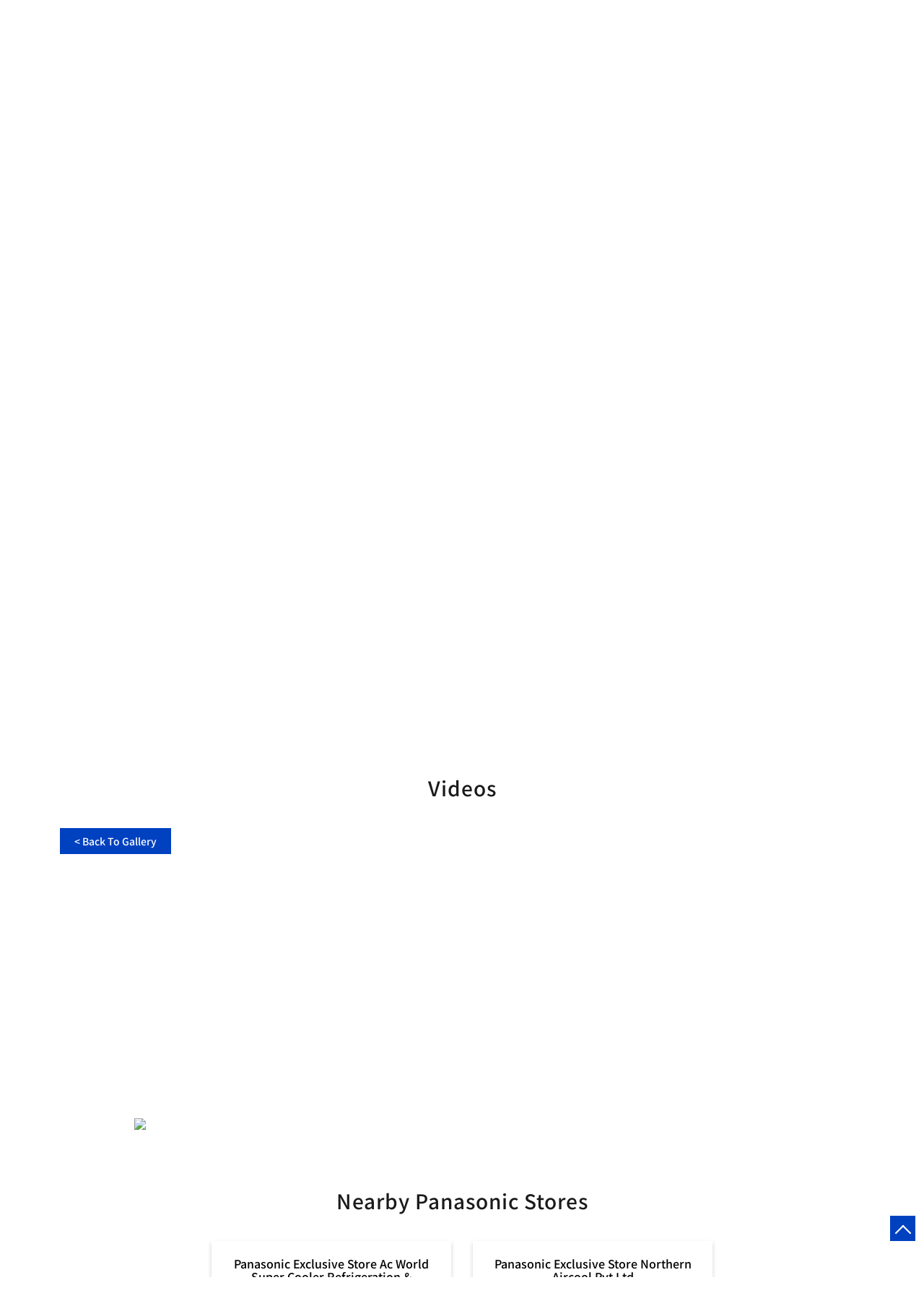

--- FILE ---
content_type: text/html; charset=UTF-8
request_url: https://brandshop.in.panasonic.com/panasonic-store-megacool-centre-mahatma-phule-peth-air-conditioning-store-mahatma-phule-peth-pune-147194/Videos
body_size: 9063
content:

<!DOCTYPE html><html lang="en"> <head prefix="og: http://ogp.me/ns# fb: http://ogp.me/ns/fb# article: http://ogp.me/ns/article#"> <script> window.SIdataLayer = [{ 'virtualPagePath': '/storevideos/panasonic-store-megacool-centre-mahatma-phule-peth-air-conditioning-store-mahatma-phule-peth-pune-147194/Videos?&%3D' }]; </script> <script> !function(a, b, c, d, e){a[d] = a[d] || [], a[d].push({"gtm.start":(new Date).getTime(), event:"gtm.js"}); var f = b.getElementsByTagName(c)[0], g = b.createElement(c), h = "dataLayer" != d?"&l=" + d:""; g.async = !0, g.src = "https://www.googletagmanager.com/gtm.js?id=" + e + h, f.parentNode.insertBefore(g, f)}(window, document, "script", "SIdataLayer", "GTM-MR6RRLN"); </script> <meta http-equiv="X-UA-Compatible" content="IE=edge" ><meta name="revisit-after" content="1 days" ><meta name="robots" content="index, follow" ><meta name="googlebot" content="index, follow" ><meta name="rating" content="general" ><meta name="resource-type" content="text/html" ><meta name="copyright" content="© Copyright Copyright © 2024 Panasonic" ><meta name="distribution" content="Global" ><meta http-equiv="Content-Type" content="text/html; charset=UTF-8" ><link rel="shortcut icon" type="image/png" href="https://cdn4.singleinterface.com/files/outlet/fav_icon/146623/Fav_Icon_5_png.png" ><link rel="icon" type="image/png" href="https://cdn4.singleinterface.com/files/outlet/fav_icon/146623/Fav_Icon_5_png.png" ><meta name="Author" content="https://brandshop.in.panasonic.com/" ><meta name="Created By" content="Panasonic" > <meta name="viewport" content="width=device-width, initial-scale=1.0, minimum-scale=1.0, user-scalable=yes"><title>Panasonic Exclusive store Megacool Centre, Mahatma Phule Peth | Videos</title><meta name="description" content="Get accurate address, phone no, timings &amp; videos of Panasonic Exclusive Store Megacool Centre, Mahatma Phule Peth, Pune. Connect with us at +9196190803xx." ><meta name="keywords" content="Panasonic Address, Panasonic location, Panasonic contact, Panasonic phone number, Panasonic Direction, Panasonic Store, Panasonic website,Air Conditioning Store,Refrigerator Shop,Washing Machine &amp; Dryer Shop" > <meta name="geo.position" content="18.5036773; 73.8685687" > <meta name="geo.placename" content="Panasonic, Mahatma Phule Peth, Pune" ><meta property="og:url" content="https://brandshop.in.panasonic.com/panasonic-store-megacool-centre-mahatma-phule-peth-air-conditioning-store-mahatma-phule-peth-pune-147194/Videos" ><meta property="og:type" content="article" ><meta property="fb:app_id" content="776354105718345" ><meta property="og:title" content="Panasonic Exclusive store Megacool Centre, Mahatma Phule Peth | Videos" ><meta property="twitter:title" content="Panasonic Exclusive store Megacool Centre, Mahatma Phule Peth | Videos" > <meta property="og:description" content="Get accurate address, phone no, timings &amp; videos of Panasonic Exclusive Store Megacool Centre, Mahatma Phule Peth, Pune. Connect with us at +9196190803xx." ><meta name="twitter:description" content="Get accurate address, phone no, timings &amp; videos of Panasonic Exclusive Store Megacool Centre, Mahatma Phule Peth, Pune. Connect with us at +9196190803xx."><meta http-equiv="x-dns-prefetch-control" content="on"><link href="https://brandshop.in.panasonic.com/" rel="dns-prefetch" ><link href="//cdn4.singleinterface.com" rel="dns-prefetch" ><link href="//cdn5.singleinterface.com" rel="dns-prefetch" ><link href="//cdn6.singleinterface.com" rel="dns-prefetch" ><link href="//maxcdn.bootstrapcdn.com" rel="dns-prefetch" ><link href="//www.google-analytics.com" rel="dns-prefetch" ><link href="//www.singleinterface.com" rel="dns-prefetch" ><link href="//graph.facebook.com" rel="dns-prefetch" ><link href="//fbexternal-a.akamaihd.net" rel="dns-prefetch" ><link href="//csi.gstatic.com" rel="dns-prefetch" ><link href="//fonts.googleapis.com" rel="dns-prefetch" ><link href="//maps.googleapis.com" rel="dns-prefetch" ><link href="//maps.gstatic.com" rel="dns-prefetch" ><link href="//brandshop.in.panasonic.com" rel="dns-prefetch" > <!-- <link rel="alternate" hreflang="" href="" > --> <!-- <link rel="alternate" hreflang="" href="" > --> <link rel="canonical" href="https://brandshop.in.panasonic.com/panasonic-exclusive-store-megacool-centre-air-conditioning-store-mahatma-phule-peth-pune-147194/Videos" > <style> img{ width: auto; height: auto; }</style> <link rel="stylesheet" href="https://brandshop.in.panasonic.com/VendorpageTheme/Enterprise/EThemeForMasterPro/css/bootstrap.min.css?v=7.32" > <link rel="stylesheet" href="https://brandshop.in.panasonic.com/VendorpageTheme/Enterprise/EThemeForMasterPro/css/slick.min.css?v=7.32" media="print" onload="this.media='all'"> <link rel="stylesheet" href="https://brandshop.in.panasonic.com/VendorpageTheme/Enterprise/EThemeForPanasonicUpdatedNew/css/common.min.css?v=7.32" > <link rel="preload" as="image" href="https://cdn4.singleinterface.com/files/enterprise/coverphoto/146623/GMB-Creative-1366-x-400-1-11-12-25-06-44-33.jpg"> <link rel="preload" as="image" href="https://cdn4.singleinterface.com/files/enterprise/coverphoto/146623/pns-22-12-25-04-57-48.jpg"> <link rel="preload" as="image" href="https://cdn4.singleinterface.com/files/enterprise/coverphoto/146623/250155-Panasonic-KV-GMB-1366x400-01-1-1-19-03-25-12-58-27.jpg"> </head> <body class="gallery_videos ethemeforpanasonicupdatednew"> <input type="hidden" name="data[cache_version]" id="id_cache_version" value="1.027"> <nav class="navbar"> <div class="container"> <div class="navbar-header"> <a class="navbar-brand track_logo_event" target="_self" href="https://brandshop.in.panasonic.com/" title="Panasonic" data-event-click-text="logo" onclick="clickEventGa('gallery_videos', 'brand_website', '147194')"> <img src="https://cdn4.singleinterface.com/files/outlet/logo/146623/Business_Logo_1_png.png" alt="Panasonic Exclusive Store Megacool Centre, Mahatma Phule Peth" data-track-event-name="logo" data-track-event-click="Logo click" width=195 height=40 > </a> </div> <div class="mobile-trigger"> <span class="toggle"></span> </div> <div class="navbar-right nav-groups"> <div class="menu-toggle"> <span class="menu-close"></span> </div> <ul class="navber-links"> <li class="nav-item"> <a class=" nav-link" href="https://brandshop.in.panasonic.com/panasonic-exclusive-store-megacool-centre-air-conditioning-store-mahatma-phule-peth-pune-147194/Home" data-track-event-name="navigation_menu" data-track-event-click="Home"> <span>Home</span> </a> </li> <li class="nav-item"> <a class=" nav-link" href="https://brandshop.in.panasonic.com/panasonic-exclusive-store-megacool-centre-air-conditioning-store-mahatma-phule-peth-pune-147194/Timeline" data-track-event-name="navigation_menu" data-track-event-click="Timeline"> <span>Social Timeline</span> </a> </li> <li class="nav-item"> <a class="nav-link active" href="https://brandshop.in.panasonic.com/panasonic-exclusive-store-megacool-centre-air-conditioning-store-mahatma-phule-peth-pune-147194/Photos-Videos" data-track-event-name="navigation_menu" data-track-event-click="Gallery"> <span>Gallery</span> </a> </li> <li class="nav-item"> <a class = "nav-link " href="https://brandshop.in.panasonic.com/panasonic-exclusive-store-megacool-centre-air-conditioning-store-mahatma-phule-peth-pune-147194/Map" data-track-event-name="navigation_menu" data-track-event-click="Map"> <span>Map</span> </a> </li> <li class="nav-item"> <a class="nav-link " href="https://brandshop.in.panasonic.com/panasonic-exclusive-store-megacool-centre-air-conditioning-store-mahatma-phule-peth-pune-147194/Contact-Us" data-track-event-name="navigation_menu" data-track-event-click="Contact Us"> <span>Contact Us</span> </a> </li> <!-- more menu --> </ul> <ul class="nav-right"> <li class="nav-item"> <a class = "nav-link" href="https://brandshop.in.panasonic.com/?lat=18.5036773&long=73.8685687" title="Nearby Stores" onclick="clickEventGa('gallery_videos', 'storelocator', '147194')" data-track-event-click="Nearby Stores"> <span class="sprite-icon social-icon nearby"></span> <span>Nearby Stores</span></a> </li> </ul> </div> </div></nav><main> <div class="offer-area"> <div class="cover-banner-section gmc-banner-desktop "> <div class="slider_enterprise_banner_top"> <div> <img fetchpriority="high" loading="eager" decoding="async" src="https://cdn4.singleinterface.com/files/enterprise/coverphoto/146623/GMB-Creative-1366-x-400-1-11-12-25-06-44-33.jpg" data-adobe-track-event-name="TRACK_EVENT_BANNER_INTERACTION" data-track-event-component="Banner" data-track-event-uid="N/A" alt="Dhoni Banner" title="Dhoni Banner" width=1366 height=400 > </div> <div> <img fetchpriority="high" loading="eager" decoding="async" src="https://cdn4.singleinterface.com/files/enterprise/coverphoto/146623/pns-22-12-25-04-57-48.jpg" data-adobe-track-event-name="TRACK_EVENT_BANNER_INTERACTION" data-track-event-component="Banner" data-track-event-uid="N/A" alt="December Theme Banner" title="December Theme Banner" width=1366 height=400 > </div> <div> <img fetchpriority="high" loading="eager" decoding="async" src="https://cdn4.singleinterface.com/files/enterprise/coverphoto/146623/250155-Panasonic-KV-GMB-1366x400-01-1-1-19-03-25-12-58-27.jpg" data-adobe-track-event-name="TRACK_EVENT_BANNER_INTERACTION" data-track-event-component="Banner" data-track-event-uid="N/A" alt="Unlock The Future" title="Unlock The Future" width=1366 height=400 > </div> </div></div> <!-- responsive banner --> <div class="cover-banner-section gmc-banner-responsive"> <div class="slider_enterprise_banner_top" id="banner_carousel_bs_res"> <div> <img fetchpriority="high" loading="eager" decoding="async" src="https://cdn4.singleinterface.com/files/enterprise/coverphoto/146623/GMB-Creative-1366-x-400-1-11-12-25-06-44-33.jpg" data-adobe-track-event-name="TRACK_EVENT_BANNER_INTERACTION" data-track-event-component="Banner" data-track-event-uid="N/A" alt="Dhoni Banner" title="Dhoni Banner" width=1366 height=400 > </div> <div> <img fetchpriority="high" loading="eager" decoding="async" src="https://cdn4.singleinterface.com/files/enterprise/coverphoto/146623/pns-22-12-25-04-57-48.jpg" data-adobe-track-event-name="TRACK_EVENT_BANNER_INTERACTION" data-track-event-component="Banner" data-track-event-uid="N/A" alt="December Theme Banner" title="December Theme Banner" width=1366 height=400 > </div> <div> <img fetchpriority="high" loading="eager" decoding="async" src="https://cdn4.singleinterface.com/files/enterprise/coverphoto/146623/250155-Panasonic-KV-GMB-1366x400-01-1-1-19-03-25-12-58-27.jpg" data-adobe-track-event-name="TRACK_EVENT_BANNER_INTERACTION" data-track-event-component="Banner" data-track-event-uid="N/A" alt="Unlock The Future" title="Unlock The Future" width=1366 height=400 > </div> </div> </div> </div> <div class="intro-section"> <div class="container"> <div class="row gutters-half"> <div class="col-md-5 col-block"> <input type="hidden" id="prv" value="https://brandshop.in.panasonic.com/VendorpageTheme/Enterprise/EThemeForPanasonicUpdatedNew/images/prevew.png" ><input type="hidden" id="nx" value="https://brandshop.in.panasonic.com/VendorpageTheme/Enterprise/EThemeForPanasonicUpdatedNew/images/next.png" ><div style="display: none;"> <span>18.5036773</span> <span>73.8685687</span></div> <div class="intro"> <div class="card"> <h1 class="card-header heading" id="speakableIntro" title="Panasonic - Mahatma Phule Peth, Pune"> <span class="heading-text"> Panasonic Exclusive Store Megacool Centre </span> <span class="info-card info-card-timing" id="businesshouers"> <span class="info-icon"> <span class="sprite-icon intro-icon icn-time"></span> </span> <ul class="info-text list-unstyled"> <li class="store-clock intro-hours dropdown clock-top-mng"> <span class="arrow-btn">Open until 10:00 PM</span> <button class="time_close">Closing Soon</button> <ul class="dropdown-list"> <li> <span class="first-text">Fri</span> <span class="info-text">09:00 AM - 10:00 PM</span> </li> <li> <span class="first-text">Sat</span> <span class="info-text">09:00 AM - 10:00 PM</span> </li> <li> <span class="first-text">Sun</span> <span class="info-text">09:00 AM - 10:00 PM</span> </li> </ul> </li> </ul> </span> </h1> <div class="card-body" id="speakableIntroContent"> <ul class="list-unstyled info-group"> <li class="intro-rating info-card"> <div class="card rating-card "> <div class="card-header"> <h3 class="sub-heading"> <span class="sprite-icon service-icon icn-rating"></span> <span class="title">Store Ratings</span> </h3> </div> <div class="card-body"> <ul class="list-unstyled rating"> <li><span class="rating-star rating_full"></span></li><li><span class="rating-star rating_full"></span></li><li><span class="rating-star rating_full"></span></li><li><span class="rating-star rating_full"></span></li><li><span class="rating-star rating_half"></span></li> <li><span class="rating_text">4.8</span></li> </ul> </div> </div> <div class="review-action"> <a class="btn" href="https://search.google.com/local/reviews?placeid=ChIJN7R-vCDBwjsRMJsPUwoISas" target="_blank" title="View all reviews on our Google Plus page" onclick="clickEventGa('gallery_videos', 'view_all_review', '147194')">Read Reviews</a> </div> </li> <li class="info-card info-address"> <span class="info-icon"> <span class="sprite-icon intro-icon icn-address"></span> </span> <div class="info-text"> <div class="about-address address-text"> <span>No 281, Grace Commercial, Timber Market</span><br><span><span>Mahatma Phule Peth</span></span><br><span class='merge-in-next'><span>Pune</span><span> - </span><span>411042</span></span> </div> <div class=" about-address direction-btn-sec"> <a href="https://maps.google.com/maps?cid=12342405094221781808" target="_blank" class="action-direction action-icon" onclick="clickEventGa('gallery_videos', 'directions', '147194')"> <span class="sprite-icon cta-direction"></span> <span>Directions</span> </a> </div> </div> </li> <li class="info-card info-landmark"> <span class="info-icon"> <span class="sprite-icon intro-icon icn-landmark"></span> </span> <div class="info-text manage-space"> Near 7 Love Chowk </div> </li> <li class="info-card call-us"> <span class="info-icon"> <span class="sprite-icon intro-icon icn-phone"></span> </span> <div class="info-text call-btn"> <a href="tel:+919619080344" onclick="clickEventGa('gallery_videos', 'click_to_call', '147194')"> +919619080344 </a> <div class="call-btn-sec"> <a href="tel:+919619080344" class="action-call action-icon" onclick="clickEventGa('gallery_videos', 'click_to_call', '147194')"> <span class="sprite-icon cta-phone"></span> <span>Call</span> </a> </div> </div> </li> <li class="info-card payment-card"> <div class="card payment-method about-card"> <div class="card-header"> <h3 class="sub-heading" id="speakablePaymentMethod"> <span class="sprite-icon service-icon icn-payment"></span> <span class="title">Payment Methods</span> </h3> </div> <div class="card-body" id="speakablePaymentMethodContent"> <ul class="list-unstyled service-list"> <li> <span class="list-icon Cash"></span> <span class="list-text">Cash</span> </li> <li> <span class="list-icon Cheque"></span> <span class="list-text">Cheque</span> </li> <li> <span class="list-icon Credit Card"></span> <span class="list-text">Credit Card</span> </li> <li> <span class="list-icon Debit Card"></span> <span class="list-text">Debit Card</span> </li> </ul> </div> </div> </li> <li class="info-card parking-card"> <div class="card parking-option about-card"> <div class="card-header"> <h3 class="sub-heading" id="speakableParkingOptions"> <span class="sprite-icon service-icon icn-parking"></span> <span class="title">Parking Options</span> </h3> </div> <div class="card-body" id="speakableParkingOptionsContent"> <ul class="list-unstyled service-list"> <li> <span class="list-icon Free parking on site"></span> <span class="list-text">Free parking on site</span> </li> </ul> </div> </div> </li> <li class="info-card call-direction"> <a href="tel:+919619080344" class="action-call action-icon" onclick="clickEventGa('gallery_videos', 'click_to_call', '147194')"> <span class="sprite-icon cta-phone"></span> <span>Call</span> </a> <a href="https://maps.google.com/maps?cid=12342405094221781808" target="_blank" class="action-direction action-icon" onclick="clickEventGa('gallery_videos', 'directions', '147194')"> <span class="sprite-icon cta-direction"></span> <span>Directions</span> </a> </li> </ul></div></div></div> </div> <div class="col-md-7 col-block banner"> <div class="leadform-wrap" id="call-back"> <h3 class="card-heading"><span class="line-behind">Enquire Now</span></h3><form action="/enterprises/sendContactUsEmail" class="query-form" id="sendMailToBusinessOwnerLead" method="post" accept-charset="utf-8"><div style="display:none;"><input type="hidden" name="_method" value="POST"></div><h5 class="uner-heading">Write to us and we shall get back</h5><div class='successMsgToBusinessOwnerLead' style="display: none;"></div><div class='errorMsgToBusinessOwnerLead' style="display: none;"></div><input type="hidden" name="url_alias" value="panasonic-exclusive-store-megacool-centre-air-conditioning-store-mahatma-phule-peth-pune-147194" id="url_alias"><input type="hidden" name="themeDir" value="EThemeForPanasonicUpdatedNew" id="themeDir"><input type="hidden" name="lead_form_type" value="lead_form_queries_with_product_purpose" id="lead_form_type"><ul class="lead-form list-unstyled"> <li> <fieldset> <label>Name<sup>*</sup></label> <input name="name" id="name" placeholder="Enter your name" maxlength="50" data-adobe-track-event-name-blur="TRACK_EVENT_INPUT_FIELD_INTERACTION" data-track-event-uid="N/A" data-track-event-component="Get In Touch" type="text"> <div class="errorMsg " style="display: none;"></div> </fieldset> <fieldset> <label>Phone No.<sup>*</sup></label> <input name="phone_number" id="sendMailToBusinessOwnerPhoneNumber" placeholder="Enter your number" maxlength="10" data-adobe-track-event-name-blur="TRACK_EVENT_INPUT_FIELD_INTERACTION" data-track-event-uid="N/A" data-track-event-component="Get In Touch" type="tel"> <div class="errorMsg " style="display: none;"></div> </fieldset> </li> <li> <fieldset> <label>Email ID<sup>*</sup></label> <input name="email" id="email" placeholder="Enter your email*" maxlength="100" data-adobe-track-event-name-blur="TRACK_EVENT_INPUT_FIELD_INTERACTION" data-track-event-uid="N/A" data-track-event-component="Get In Touch" type="email"> <div class="errorMsg " style="display: none;"></div> </fieldset> <fieldset> <label>Product<sup></sup></label> <select name="applied_for" aria-label="product" id="saveCustomLeadCity" class="select__in" data-adobe-track-event-name-blur="TRACK_EVENT_INPUT_FIELD_INTERACTION" data-track-event-uid="N/A" data-track-event-component="Get In Touch"><option value="">Select Product</option><option value="Audio">Audio</option><option value="Camcorder">Camcorder</option><option value="Camera">Camera</option><option value="Cassette AC">Cassette AC</option><option value="Deep Freezer">Deep Freezer</option><option value="LED">LED</option><option value="Life Style Goods">Life Style Goods</option><option value="MWO">MWO</option><option value="Pana Beauty">Pana Beauty</option><option value="RAC">RAC</option><option value="REF">REF</option><option value="WM">WM</option></select> <div class="errorMsg " style="display: none;"></div> </fieldset> </li> <li class="lead-action"> <input name="submit" class="submitBtn submitBtnLead" onclick="clickEventGa(&#039;gallery_videos&#039;, &#039;lead_form_submit&#039;, &#039;147194&#039;)" type="submit" value="Submit"> </li></ul></form> </div> </div> </div> </div> </div> <div id="scrollTill"></div> <section class="section photo-and-videos only-videos head-line"> <div class="container"> <h3 class="section-heading"><span class="rating_review_line"></span><span class="line-behind">Videos</span><span class="rating_review_line"></span></h3> <div class="upper-btn-back-to"> <a onclick="clickEventGa('gallery_videos', 'back_gallery', '147194')" class="back-to-time backtogallery" href="https://brandshop.in.panasonic.com/panasonic-exclusive-store-megacool-centre-air-conditioning-store-mahatma-phule-peth-pune-147194/Photos-Videos"> <span> &lt; </span>Back To Gallery</a></div> <div class="col-lg-12" id="slider"> <div id="myCarousel" class="carousel slide yt_holder"> <div id="ytvideo2"></div> <ul class="video-section demo2"> <li class="list-inline-item active"> <a href="https://www.youtube.com/watch?v=wtEEu1MO9bY" title=""><img src="https://i1.ytimg.com/vi/wtEEu1MO9bY/mqdefault.jpg" alt="Panasonic - Mahatma Phule Peth, Pune" title="Panasonic - Mahatma Phule Peth, Pune"></a> </li> </ul> </div> </div> </div></section> <section class="section nearby-outlets-section"> <div class="container"> <div class="row"> <div class="col-sm-12"> <h3 class="section-heading" id="speakableNearbyOutlets"><span class="line-behind">Nearby Panasonic Stores</span></h3> <div class="custome-slick-arrow"> <span class="sprite-icon arrow-prev arrow-prev-nearbyOutlets"></span> <span class="sprite-icon arrow-next arrow-next-nearbyOutlets"></span> </div> <div class="list-unstyled slick-container nearby-outlets js-nearby-outlets dyn-rating" id="speakableNearbyOutletsContent"> <div class="slide-item"> <div class="card"> <div class="card-container"> <div class="card-body"> <h4 class="card-title"> <a href="https://brandshop.in.panasonic.com/panasonic-exclusive-store-ac-world-super-cooler-refrigeration-electronics-air-conditioning-store-swamipuram-pune-147178/Home" onclick="clickEventGa(&#039;gallery_videos&#039;, &#039;near_by_outlets&#039;, &#039;147178&#039;)" data-track-event-business-name="Panasonic Exclusive Store Ac World Super Cooler Refrigeration &amp; Electronics" data-track-event-business-alternate-name="" data-track-event-click="Panasonic Exclusive Store Ac World Super Cooler Refrigeration &amp; Electronics" data-track-event-state="Maharashtra" data-track-event-city="Pune" data-track-event-eacsi="NA">Panasonic Exclusive Store Ac World Super Cooler Refrigeration &amp; Electronics</a> </h4> <ul class="list-inline rating"> <li><span class="rating-star rating_full"></span></li><li><span class="rating-star rating_full"></span></li><li><span class="rating-star rating_full"></span></li><li><span class="rating-star rating_full"></span></li><li><span class="rating-star rating_half"></span></li> </ul> <p class="card-text">Swamipuram</p> <p class="card-text">Pune - 411030</p> </div> </div> </div> </div> <div class="slide-item"> <div class="card"> <div class="card-container"> <div class="card-body"> <h4 class="card-title"> <a href="https://brandshop.in.panasonic.com/panasonic-exclusive-store-northern-aircool-pvt-ltd-air-conditioning-store-shaniwar-peth-pune-147193/Home" onclick="clickEventGa(&#039;gallery_videos&#039;, &#039;near_by_outlets&#039;, &#039;147193&#039;)" data-track-event-business-name="Panasonic Exclusive Store Northern Aircool Pvt Ltd" data-track-event-business-alternate-name="" data-track-event-click="Panasonic Exclusive Store Northern Aircool Pvt Ltd" data-track-event-state="Maharashtra" data-track-event-city="Pune" data-track-event-eacsi="NA">Panasonic Exclusive Store Northern Aircool Pvt Ltd</a> </h4> <ul class="list-inline rating"> <li><span class="rating-star rating_full"></span></li><li><span class="rating-star rating_full"></span></li><li><span class="rating-star rating_full"></span></li><li><span class="rating-star rating_half"></span></li><li><span class="rating-star rating_empty"></span></li> </ul> <p class="card-text">Shaniwar Peth</p> <p class="card-text">Pune - 411061</p> </div> </div> </div> </div> </div> </div> </div> </div> </section> </main><div class="breadcrumb-card"> <div class="breadcrumb-wrapper footer-breadcrumb"> <div class="container"> <div class="row"> <div class="col-md-12"> <ol id="breadcrumb" class="list-unstyled breadcrumb"> <li class="breadcrumb-item"> <a class="ga-id breadcrumb_text_class" href="https://brandshop.in.panasonic.com/?lat=18.5036773&long=73.8685687" title="Electronic Store Stores near me" data-page-name="gallery_videos" data-ga-type="storelocator" data-outlet-id="147194" onclick="clickEventGa('gallery_videos', 'bd_storelocator', '147194')"> <span>Electronic Store near me</span> </a> </li> <li class="breadcrumb-item"> <a data-page-name="gallery_videos" title="Electronic Store in Maharashtra" data-ga-type="state" data-outlet-id="147194" class="state-link ga-id breadcrumb_text_class" onclick="clickEventGa('gallery_videos', 'bd_state', '147194')" href="https://brandshop.in.panasonic.com/location/maharashtra"> <span>Electronic Store in Maharashtra</span> </a> </li> <li class="breadcrumb-item"> <a data-page-name="gallery_videos" title="Electronic Store in Pune" data-ga-type="city" data-outlet-id="147194" class="state-link ga-id breadcrumb_text_class" onclick="clickEventGa('gallery_videos', 'bd_city', '147194')" href="https://brandshop.in.panasonic.com/location/maharashtra/pune"> <span>Electronic Store in Pune</span> </a> </li> <li class="breadcrumb-item active" aria-current="page"> <span>Electronic Store in Mahatma Phule Peth</span> </li> </ol> </div> </div> </div></div> </div> <section class="section locality-categ-tag footer-accordion"> <div class="container"> <div class="row"> <div class="col-md-12"> <div class="sec-wrapper"> <div class="card nearby-locality"> <div class="card-header"> <h3 class="sub-heading"> <span class="sprite-icon service-icon icn-nearby"></span> <span class="title">Nearby Locality</span> </h3> </div> <div class="card-body custom-tags"> <span class="badge badge-pill badge-light"> <a href="https://brandshop.in.panasonic.com/?search=East+Street%2C+Pune%2C+411042" onclick="clickEventGa('gallery_videos', 'nearby_locality', '147194')">East Street</a> </span> </div> </div> <div class="card category"> <div class="card-header"> <h3 class="sub-heading" id="speakableCategories"> <span class="sprite-icon service-icon icn-categories"></span> <span class="title"> Categories</span> </h3> </div> <div class="card-body" id="speakableCategoriesContent"> <span class="badge badge-pill badge-light">Air Conditioning Store</span> <span class="badge badge-pill badge-light">Refrigerator Shop</span> <span class="badge badge-pill badge-light">Washing Machine &amp; Dryer Shop</span> </div> </div> <div class="card tag"> <div class="card-header"> <h3 class="sub-heading" id="speakableTags"> <span class="sprite-icon service-icon icn-tags"></span> <span class="title">Tags</span> </h3> </div> <div class="card-body" id="speakableTagsContent"> <span class="badge badge-pill badge-light">Air cond Panasonic</span> <span class="badge badge-pill badge-light"> Air conditioner price Panasonic</span> <span class="badge badge-pill badge-light"> Airconditioning Panasonic</span> <span class="badge badge-pill badge-light"> Cost of Panasonic AC</span> <span class="badge badge-pill badge-light"> Panasonic 2 ton AC</span> <span class="badge badge-pill badge-light"> Panasonic 55 inch TV</span> <span class="badge badge-pill badge-light"> Panasonic AC</span> <span class="badge badge-pill badge-light"> Panasonic AC 1 ton</span> <span class="badge badge-pill badge-light"> Panasonic AC 1.5 ton</span> <span class="badge badge-pill badge-light"> Panasonic AC 1.5 ton 5 star price</span> <span class="badge badge-pill badge-light"> Panasonic AC 1.5 ton price</span> <span class="badge badge-pill badge-light"> Panasonic AC price</span> <span class="badge badge-pill badge-light"> Panasonic AC servicing</span> <span class="badge badge-pill badge-light"> Panasonic Air conditioning</span> <span class="badge badge-pill badge-light"> Panasonic Air conditioner price 1.5 ton</span> <span class="badge badge-pill badge-light"> Panasonic Air conditioner service</span> <span class="badge badge-pill badge-light"> Panasonic Aircon</span> <span class="badge badge-pill badge-light"> Panasonic Aircon service</span> <span class="badge badge-pill badge-light"> Panasonic near me</span> <span class="badge badge-pill badge-light"> Panasonic store near me</span> </div> </div> </div> </div> </div> </div></section> <footer> <div class="breadcrumb-wrapper footer-breadcrumb"> <div class="container"> <div class="row"> <div class="col-md-12"> <ol id="breadcrumb" class="list-unstyled breadcrumb"> <li class="breadcrumb-item"> <a class="ga-id breadcrumb_text_class" href="https://brandshop.in.panasonic.com/?lat=18.5036773&long=73.8685687" title="Electronic Store Stores near me" data-page-name="gallery_videos" data-ga-type="storelocator" data-outlet-id="147194" onclick="clickEventGa('gallery_videos', 'bd_storelocator', '147194')"> <span>Electronic Store near me</span> </a> </li> <li class="breadcrumb-item"> <a data-page-name="gallery_videos" title="Electronic Store in Maharashtra" data-ga-type="state" data-outlet-id="147194" class="state-link ga-id breadcrumb_text_class" onclick="clickEventGa('gallery_videos', 'bd_state', '147194')" href="https://brandshop.in.panasonic.com/location/maharashtra"> <span>Electronic Store in Maharashtra</span> </a> </li> <li class="breadcrumb-item"> <a data-page-name="gallery_videos" title="Electronic Store in Pune" data-ga-type="city" data-outlet-id="147194" class="state-link ga-id breadcrumb_text_class" onclick="clickEventGa('gallery_videos', 'bd_city', '147194')" href="https://brandshop.in.panasonic.com/location/maharashtra/pune"> <span>Electronic Store in Pune</span> </a> </li> <li class="breadcrumb-item active" aria-current="page"> <span>Electronic Store in Mahatma Phule Peth</span> </li> </ol> </div> </div> </div></div> <div class="brand-footer"> <div class="container"> <div class="row"> <div class="col-md-12 col-lg-4"> <h2 class="copyright"><span>Copyright © 2024 Panasonic</span></h2> </div> <div class="col-md-12 col-lg-4"> <div class="social-icons"> <a class="sprite-icon social-icon facebook" rel="nofollow noopener noreferrer" href="https://www.facebook.com/220803731286272" title="Follow Panasonic on Facebook" target="_blank" onclick="clickEventGa('gallery_videos', 'facebook_page_national_url', '147194')" data-track-event-click="Footer social link facebook"></a> <a class="sprite-icon social-icon google" rel="nofollow noopener noreferrer" href="https://maps.google.com/maps?cid=12342405094221781808" title="Visit us on Google" target="_blank" onclick="clickEventGa('gallery_videos', 'google_plus_page_national_url', '147194')" data-track-event-click="Footer social link google"></a> <a class="sprite-icon social-icon twitter" rel="nofollow noopener noreferrer" href="https://twitter.com/PanasonicIndia" title="Follow Panasonic on Twitter" target="_blank" onclick="clickEventGa('gallery_videos', 'twitter_handle', '147194')" data-track-event-click="Footer social link twitter"></a> <a class="sprite-icon social-icon instagram" rel="nofollow noopener noreferrer" href="https://www.instagram.com/panasonic_india?igsh=MTNxOTZycWVmNGg1Nw==" title="Follow Panasonic on Instagram" target="_blank" onclick="clickEventGa('gallery_videos', 'instagram', '147194')" data-track-event-click="Footer social link Instagram"></a> <a class="sprite-icon social-icon youtube" rel="nofollow noopener noreferrer" href="https://www.youtube.com/c/PanasonicIn/about" title="Follow Panasonic on Youtube" target="_blank" onclick="clickEventGa('gallery_videos', 'youtube_channel_url', '147194')" data-track-event-click="Footer social link Youtube"></a> <a class="sprite-icon social-icon websiteurl" rel="nofollow noopener noreferrer" href="https://www.panasonic.com/in/?utm_source=store_locator&utm_medium=brand_website" title="Brand Website" target="_blank" onclick="clickEventGa('gallery_videos', 'brand_website', '147194')" data-track-event-click="Footer menu brand website"></a> </div> </div> </div> </div> </div></footer><div class="scrollTop"> <span id="scroll" title="Scroll to Top" class="top-to-bck-store"> <span></span> </span></div> <a rel="noopener noreferrer" target="_blank" title="Whatsapp Us" onclick="clickEventGa('gallery_videos', 'whatsapp_business', '147194')" href="https://wa.me/919311211333" class="whatsapp-button"> <span>Whatsapp Us</span> <span class="whatsapp-icon"></span> </a> <div class="chatwithcharmenu"> <div class="chatwithus ext-link"> </div> </div> <input id="jsCurrentPageControllerAction" type="hidden" value="js/enterprises-gallery_videos" ><input id="jsSiteRedirectFlag" type="hidden" value="1" ><input id="jsLiveWebsiteUrl" type="hidden" value="https://brandshop.in.panasonic.com/" ><input id="jsSiWebsiteUrl" type="hidden" value="https://preprod.singleinterface.com/" ><input id="jsMasterOutletId" type="hidden" value="146623" ><input id="jsProductId" type="hidden" value="" ><input id="jsCategoryId" type="hidden" value="" ><input id="jsOfferId" type="hidden" value="" ><input id="jsPageName" type="hidden" value="gallery_videos" ><input id="jsPageNameMd5" type="hidden" value="2e207fb66676e5a7e55ed19b70a53aec" ><input id="jsGeoServiceProvider" type="hidden" value="" > <input id="jsTrackingPageUrl" type="hidden" value="https://brandshop.in.panasonic.com//sendTrackingInfo.php" ><input id="jsMsgGeolocationNotSupported" type="hidden" value="Geolocation is not supported by this browser." ><input id="jsWebsiteHostedOnClientSide" type="hidden" value="0" ><input id="jsSearchType" type="hidden" value="advance" ><input id="jsMapServiceProvider" type="hidden" value="locationiq" ><input id="jsThemeDir" type="hidden" value="ethemeforpanasonicupdatednew" ><input id="jsIdeaAppSucessfulMsg" type="hidden" value="SMS sent." ><input id="jsBannerAndOfferAvailableStatus" type="hidden" value="" ><input id="jsGoogleMapApiKey" type="hidden" value="pk.77133daa29540cb6fefde4c2e748117b" ><input id="jsMapMyIndiaApiKey" type="hidden" value="pk.77133daa29540cb6fefde4c2e748117b" ><input id="jsLocalityEnablePlaceHolder" type="hidden" value="e.g. Connaught Place" ><input id="jsLocalityEnableTitle" type="hidden" value="Please enter locality e.g. Connaught Place" ><input id="jsLocalityDisablePlaceHolder" type="hidden" value="Please select city first" ><input id="jsRadiusEnableStatus" type="hidden" value="Please select radius" ><input id="jsRadiusDisableStatus" type="hidden" value="Please enter locality first" ><input id="jsCityDisableStatus" type="hidden" value="Please select state first" ><input id="jsStateEnableStatus" type="hidden" value="All" ><input id="jsStateEnableTitleStatus" type="hidden" value="Please select state" ><input id="jsIsResponsive" type="hidden" value="0" ><input id="jsCityEableStatus" type="hidden" value="Please select city" ><input id="jsStateDisableStatus" type="hidden" value="Please remove search nearby text first" ><input id="jsBannersCount" type="hidden" value="0" ><input id="jsOfferCount" type="hidden" value="0" ><input id="jsContactUsPageDoWeNeedToResetCaptcha" type="hidden" value="" ><input id="jsSearchSelectedState" type="hidden" value="" ><input id="jsSearchSelectedCity" type="hidden" value="" ><input id="jsSearchSelectedLocality" type="hidden" value="" ><input id="jsCurrentThemeMasterOutletid" type="hidden" value="146623" > <input id="storeName" type="hidden" value="Panasonic Exclusive Store Megacool Centre" > <input id="location" type="hidden" value="No 281, Grace Commercial,Timber Market,Mahatma Phule Peth,Near 7 Love Chowk,Pune,Maharashtra,411042" > <input id="jsOutletId" type="hidden" value="147194" > <input id="jsMapPageUrl" type="hidden" value="https://brandshop.in.panasonic.com/panasonic-exclusive-store-megacool-centre-air-conditioning-store-mahatma-phule-peth-pune-147194/Map" > <input id="jsOutletLatitude" type="hidden" value="18.5036773" > <input id="jsOutletLongitude" type="hidden" value="73.8685687" > <input id="jsGoogleMapPositionIconUrl" type="hidden" value="https://brandshop.in.panasonic.com/VendorpageTheme/Enterprise/EThemeForPanasonicUpdatedNew/images/map-icon.png" > <input id="jsMapMarkerTitle" type="hidden" value="Panasonic Exclusive Store Megacool Centre, Mahatma Phule Peth, Pune" > <input id="jsLocationInterestStatus" type="hidden" value="" ><input id="jsLoadRecaptcha" type="hidden" value=""> <input id="jsMapInfoWindowContentJsonEncoded" type="hidden" value="&lt;div class=&quot;info-window-popup&quot;&gt; &lt;div class=&quot;info-window-header&quot;&gt; &lt;span class=&quot;logo-icon-store&quot;&gt;&lt;/span&gt; &lt;span&gt;Panasonic Exclusive Store Megacool Centre&lt;/span&gt; &lt;/div&gt; &lt;div class=&quot;info-window-content&quot;&gt;
&lt;div class=&quot;info-window-item&quot;&gt;No 281, Grace Commercial, Timber Market &lt;/div&gt;
&lt;div class=&quot;info-window-item&quot;&gt;Mahatma Phule Peth &lt;/div&gt;
&lt;div class=&quot;info-window-item&quot;&gt;Pune - 411042 &lt;/div&gt;
&lt;div class=&quot;info-window-item&quot;&gt;Near 7 Love Chowk &lt;/div&gt; &lt;div class=&quot;info-window-item&quot;&gt; +919619080344 &lt;/div&gt; &lt;div class=&quot;info-window-item timeShow&quot;&gt; Open until 10:00 PM &lt;/div&gt; &lt;div class=&quot;info-window-item&quot;&gt; &lt;/div&gt; &lt;div class=&quot;outlet-actions&quot;&gt; &lt;a class=&quot;btn btn-map&quot; href=&quot;https://brandshop.in.panasonic.com/panasonic-exclusive-store-megacool-centre-air-conditioning-store-mahatma-phule-peth-pune-147194/Map&quot; onclick=&quot;clickEventGa(&amp;#039;gallery_videos&amp;#039;, &amp;#039;map&amp;#039;, &amp;#039;147194&amp;#039;)&quot; data-track-event-click=&quot;Map&quot; data-track-event-business-name=&quot;Panasonic Exclusive Store Megacool Centre&quot; data-track-event-business-alternate-name=&quot;&quot; data-track-event-state=&quot;Maharashtra&quot; data-track-event-city=&quot;Pune&quot;&gt; &lt;span class=&quot;sprite-icon outlet-cta icn-map&quot;&gt;&lt;/span&gt; &lt;span&gt;Map&lt;/span&gt; &lt;/a&gt; &lt;a class=&quot;btn btn-website&quot; href=&quot;https://brandshop.in.panasonic.com/panasonic-exclusive-store-megacool-centre-air-conditioning-store-mahatma-phule-peth-pune-147194/Home&quot; onclick=&quot;clickEventGa(&amp;#039;gallery_videos&amp;#039;, &amp;#039;website_url&amp;#039;, &amp;#039;147194&amp;#039;)&quot; data-track-event-click=&quot;Website&quot; data-track-event-business-name=&quot;Panasonic Exclusive Store Megacool Centre&quot; data-track-event-business-alternate-name=&quot;&quot; data-track-event-state=&quot;Maharashtra&quot; data-track-event-city=&quot;Pune&quot;&gt; &lt;span class=&quot;sprite-icon outlet-cta icn-website&quot;&gt;&lt;/span&gt; &lt;span&gt;Website&lt;/span&gt; &lt;/a&gt; &lt;/div&gt; &lt;/div&gt;
&lt;/div&gt;
" ><input id="jsCanDisplayInfoWindowOnMicrositePages" type="hidden" value="true" ><input id="jsOffersCarsoule" type="hidden" value='3' ><input id="can_skip_sms" type="hidden" value='0' ><input id="gtm_layer_data" type="hidden" value='' ><input id="qrRedirectShortUrl" type="hidden" value="" ><input id="qrBorderColor" type="hidden" value="#0041c0" ><input id="jsLanguageALias" type="hidden" value="" ><input id="qrRedirectPageUrl" type="hidden" value="https://brandshop.in.panasonic.com/panasonic-exclusive-store-megacool-centre-air-conditioning-store-mahatma-phule-peth-pune-147194/scan-for-actions?utm_source=branch_locator&utm_medium=qr_scan" ><input id="is_cookie_accepted" type="hidden" value='' ><input id="jsActualClientStoreId" type="hidden" value='NW-077502' ><input id="jsEnableLocationVicinity" type="hidden" value='' ><!-- --><input id="jsIsGalleryUpdated" type="hidden" value="1" > <input id="jsTrackingSaveDb" type="hidden" value='1' > <input id="jsCountryCode" type="hidden" value="IN" ><input id="jsStateId" type="hidden" value="22" ><input id="jsCityId" type="hidden" value="410" ><input id="jsEnterpriseClientStoreId" type="hidden" value="NW-077502" ><input id="jsCoverPhotoBannerLimit" type="hidden" value="4" ><input id="jsIsCurrentWebsiteResponsive" type="hidden" value="0" ><script src="//prod2.singleinterface.com/VendorpageTheme/Enterprise/EThemeForMasterPro/js/jquery-3.7.1.min.js?v=2.69"></script><script src="//prod2.singleinterface.com/VendorpageTheme/Enterprise/EThemeForMasterPro/js/slick.min.js?v=2.69"></script><script src="//prod2.singleinterface.com/VendorpageTheme/Enterprise/EThemeForMasterPro/js/lazy.min.js?v=2.69"></script><script async defer src="//prod2.singleinterface.com/VendorpageTheme/Enterprise/EThemeForMaster/js/jquery.youtubeplaylist.min.js?v=2.69"></script><!--[if lt IE 9]> <meta http-equiv="X-UA-Compatible" content="IE=edge"> <script src="https://oss.maxcdn.com/html5shiv/3.7.2/html5shiv.min.js"></script> <script src="https://oss.maxcdn.com/respond/1.4.2/respond.min.js"></script><![endif]--> <script defer src="//prod2.singleinterface.com/VendorpageTheme/Enterprise/EThemeForMasterPro/js/qrcode-updated.min.js?v=2.69"></script> <script defer src="//prod2.singleinterface.com/VendorpageTheme/Enterprise/EThemeForMasterPro/js/qrcode-updated-main.min.js?v=2.69"></script><script defer src="//prod2.singleinterface.com/VendorpageTheme/Enterprise/EThemeForPanasonicUpdatedNew/js/enterprises-common.min.js?v=2.69"></script><script defer src="//prod2.singleinterface.com/VendorpageTheme/Enterprise/EThemeForMasterPro/js/common.min.js?v=2.69"></script> <script defer src="//prod2.singleinterface.com/VendorpageTheme/Enterprise/EThemeForMasterPro/js/enterprises-gallery_videos.min.js?v=2.69"></script> <script defer src="//prod2.singleinterface.com/VendorpageTheme/Enterprise/EThemeForMasterPro/js/enterprises-gtm_datalayer.min.js?v=2.69"></script> <script defer src="//prod2.singleinterface.com/VendorpageTheme/Enterprise/EThemeForMaster/js/enterprises-capture-tracking.min.js?v=2.69"></script> <script type="application/ld+json">[{"@type":"BreadcrumbList","itemListElement":[{"@type":"ListItem","position":1,"item":{"@id":"https:\/\/brandshop.in.panasonic.com\/","name":"Home"}},{"@type":"ListItem","position":2,"item":{"@id":"https:\/\/brandshop.in.panasonic.com\/Maharashtra","name":"Electronic Store in Maharashtra"}},{"@type":"ListItem","position":3,"item":{"@id":"https:\/\/brandshop.in.panasonic.com\/Maharashtra-Pune","name":"Electronic Store in Pune"}},{"@type":"ListItem","position":4,"item":{"@id":"https:\/\/brandshop.in.panasonic.com\/Maharashtra-Pune-Mahatma%20Phule%20Peth","name":"Electronic Store in Mahatma Phule Peth"}},{"@type":"ListItem","position":5,"item":{"@id":"https:\/\/brandshop.in.panasonic.com\/panasonic-exclusive-store-megacool-centre-air-conditioning-store-mahatma-phule-peth-pune-147194\/Home","name":"Panasonic Exclusive Store Megacool Centre"}},{"@type":"ListItem","position":6,"item":{"@id":"https:\/\/brandshop.in.panasonic.com\/panasonic-exclusive-store-megacool-centre-air-conditioning-store-mahatma-phule-peth-pune-147194\/Photos-Videos","name":"Gallery"}},{"@type":"ListItem","position":7,"item":{"@id":"https:\/\/brandshop.in.panasonic.com\/panasonic-exclusive-store-megacool-centre-air-conditioning-store-mahatma-phule-peth-pune-147194\/Videos","name":"Videos"}}],"@context":"https:\/\/schema.org"},{"@context":"https:\/\/schema.org","@type":"Store","name":"Panasonic Exclusive Store Megacool Centre","description":"The latest collection of Panasonic air conditioners provides advanced, energy-efficient solutions for any space. The new Miraie Smart ACs bring AI-powered climate control and energy-efficient inverter technology, ensuring comfort while saving energy. Our established Split ACs and Window ACs continue to provide powerful, cost-effective, and environmentally conscious cooling with advanced air purification and energy-saving features. Stay cool and save energy with Panasonic\u2019s best-in-class air conditioners.\r\nThe address of this store is No 281, Grace Commercial, Timber Market, Near 7 Love Chowk, Mahatma Phule Peth, Pune, Maharashtra.","telephone":["+919619080344"],"url":"https:\/\/brandshop.in.panasonic.com\/panasonic-exclusive-store-megacool-centre-air-conditioning-store-mahatma-phule-peth-pune-147194\/Home","hasMap":"https:\/\/brandshop.in.panasonic.com\/panasonic-exclusive-store-megacool-centre-air-conditioning-store-mahatma-phule-peth-pune-147194\/Map","brand":{"@type":"Brand","name":"Panasonic","logo":{"@context":"https:\/\/schema.org","@type":"ImageObject","url":"https:\/\/brandshop.in.panasonic.com\/files\/outlet\/logo\/146623\/resized-112-112.jpg","name":"LOGO - Panasonic","height":"112","width":"112"}},"contactPoint":{"@type":"ContactPoint","areaServed":"IN","availableLanguage":"English","contactType":"customer support, technical support, billing support, bill payment, sales","name":"Sameer","email":"acount.megacool@rediffmail.com","telephone":"+917821991044"},"geo":{"@type":"GeoCoordinates","latitude":"18.5036773","longitude":"73.8685687"},"address":{"@type":"PostalAddress","name":"Panasonic","image":"https:\/\/brandshop.in.panasonic.com\/files\/outlet\/logo\/146623\/Business_Logo_1_png.png","streetAddress":"No 281, Grace Commercial, Timber Market","addressLocality":"Mahatma Phule Peth","addressRegion":"Pune","postalCode":"411042","addressCountry":"India","telephone":["+919619080344"],"email":"acount.megacool@rediffmail.com"},"image":{"@type":"ImageObject","name":"Panasonic Exclusive Store Megacool Centre","alternateName":"Panasonic Exclusive Store Megacool Centre","url":"https:\/\/brandshop.in.panasonic.com\/files\/outlet\/outlet_facebook_images\/outlet_cover_photo\/146623\/100yrs_jpeg.jpeg","thumbnailUrl":"https:\/\/brandshop.in.panasonic.com\/files\/outlet\/outlet_facebook_images\/outlet_cover_photo\/146623\/100yrs_jpeg.jpeg"}},{"@context":"https:\/\/schema.org","@type":"ItemList","itemListElement":[{"@type":"ListItem","position":1,"url":"https:\/\/brandshop.in.panasonic.com\/panasonic-exclusive-store-ac-world-super-cooler-refrigeration-electronics-air-conditioning-store-swamipuram-pune-147178\/Home"},{"@type":"ListItem","position":2,"url":"https:\/\/brandshop.in.panasonic.com\/panasonic-exclusive-store-northern-aircool-pvt-ltd-air-conditioning-store-shaniwar-peth-pune-147193\/Home"}]},{"@context":"https:\/\/schema.org","@graph":[{"@context":"https:\/\/schema.org","@type":"SiteNavigationElement","@id":null,"name":"Home","url":"https:\/\/brandshop.in.panasonic.com\/panasonic-exclusive-store-megacool-centre-air-conditioning-store-mahatma-phule-peth-pune-147194\/Home"},{"@context":"https:\/\/schema.org","@type":"SiteNavigationElement","@id":null,"name":"Social Timeline","url":"https:\/\/brandshop.in.panasonic.com\/panasonic-exclusive-store-megacool-centre-air-conditioning-store-mahatma-phule-peth-pune-147194\/Timeline"},{"@context":"https:\/\/schema.org","@type":"SiteNavigationElement","@id":null,"name":"Gallery","url":"https:\/\/brandshop.in.panasonic.com\/panasonic-exclusive-store-megacool-centre-air-conditioning-store-mahatma-phule-peth-pune-147194\/Photos-Videos"},{"@context":"https:\/\/schema.org","@type":"SiteNavigationElement","@id":null,"name":"Map","url":"https:\/\/brandshop.in.panasonic.com\/panasonic-exclusive-store-megacool-centre-air-conditioning-store-mahatma-phule-peth-pune-147194\/Map"},{"@context":"https:\/\/schema.org","@type":"SiteNavigationElement","@id":null,"name":"Contact Us","url":"https:\/\/brandshop.in.panasonic.com\/panasonic-exclusive-store-megacool-centre-air-conditioning-store-mahatma-phule-peth-pune-147194\/Contact-Us"}]}]</script> <noscript> <iframe src="https://www.googletagmanager.com/ns.html?id=GTM-MR6RRLN" height="0" width="0" style="display:none;visibility:hidden"></iframe> </noscript> <input type="hidden" name="gtm_function_enable" id="gtm_function_enable" value="1"><input type="hidden" name="can_push_customized_gtm_datalayer_variables" id="can_push_customized_gtm_datalayer_variables" value="0"> <script> function getUrlVars() { var vars = [], hash, hashes = window.location.href.slice(window.location.href.indexOf('?') + 1).split('&'); for (var i = 0; i < hashes.length; i++) { hash = hashes[i].split('='); vars.push(hash[0]); vars[hash[0]] = hash[1]; } return vars; } $("#lang").change(function () { $canRedirectFlag = 1; var redirectUrl = '', currentUrl = window.location.href, findLang = currentUrl.indexOf('lang='), selectdLang = $("#lang option:selected").text(), queryString = getUrlVars(); redirectUrl = ((findLang > 1) ? currentUrl.replace("?lang=" + queryString.lang, "?lang=" + selectdLang) : currentUrl + '?lang=' + selectdLang); window.location.href = redirectUrl; }); </script> </body></html>

--- FILE ---
content_type: text/css
request_url: https://brandshop.in.panasonic.com/VendorpageTheme/Enterprise/EThemeForPanasonicUpdatedNew/css/common.min.css?v=7.32
body_size: 10104
content:
@font-face{font-family:NotoSansJP-Regular;src:url(../fonts/NotoSansJP-Regular.woff2);font-display:swap}@font-face{font-family:NotoSansJP-Medium;src:url(../fonts/NotoSansJP-Medium.woff2);font-display:swap}:focus{outline:0}html{scroll-behavior:smooth}body{background:#fff;font-family:NotoSansJP-Regular;font-size:14px;margin:0;color:#4d4d4d}a{text-decoration:none;color:#0866ff}a:focus,a:hover{text-decoration:none}img{max-width:100%}ol,ul{margin-top:0;margin-bottom:0}.list-unstyled{padding-left:0;list-style:none}.slick-dots{bottom:0;display:flex;justify-content:center;position:inherit;padding-top:20px;transform:none}.slick-dots li{display:flex;align-items:center;margin:0 5px;background:#d4d2d2;height:8px;width:8px;border-radius:50%}.slick-dots li.slick-active{background-color:#0041c0;border-radius:0;width:40px;height:8px}.slick-dots li button::before{display:none}.slick-dots li.slick-active button:before{background:#0041c0;border-color:#cbcbcb}footer{background:#f2f2f2}footer .brand-footer{padding:11px 0;border-top:1px solid #cacaca}footer .brand-footer .row{align-items:center}footer .breadcrumb-wrapper{display:none}footer .copyright{font-size:14px;margin:0;line-height:21px;font-weight:400;color:#000;padding:11px 0}footer .social-icon{padding-top:4px;text-align:center}footer .poweredby{font-size:14px;margin:0;text-align:right;color:#000;padding-top:3px}footer .poweredby a{display:inline-block}footer a{color:#000}.whatsapp-button{display:none;padding:5px 7px 5px 16px;border-radius:36px;position:fixed;bottom:175px;right:15px;font-size:14px;text-transform:uppercase;background:#0c640c!important;border:0;color:#fff;font-family:NotoSansJP-Medium}@media (max-width:640px){.whatsapp-button{display:block}}.whatsapp-button span{vertical-align:middle}.whatsapp-button .whatsapp-icon{display:inline-block;width:26px;height:26px;margin-left:4px;background-image:url(../images/sprite-icon.png);background-position:-105px -269px}#scroll{position:fixed;bottom:50px;right:12px;width:35px;height:35px;text-align:center;font-size:25px;padding-top:6px;background:#0041c0;border:1px solid #0041c0;cursor:pointer}#scroll span{border:solid #fff;border-width:0 2px 2px 0;display:inline-block;padding:7px;transform:rotate(-135deg);-webkit-transform:rotate(-135deg)}.tab-pane{display:none}.tab-pane.active{display:block}.tab-item{color:#00f}.tab-item.active{color:#000}.dropdown{position:relative;text-align:right;font-size:14px}.dropdown .dropdown-list{display:none;width:100%;position:absolute;background:#fff;padding:12px 15px;box-shadow:0 1px 5px rgba(199,199,199,.5)}.dropdown.active .dropdown-list{display:block;display:block;list-style:none;z-index:2}.dropdown.active .dropdown-list span{color:#000}.btn{display:inline-block;padding:7px 12px;background:#ccc;border:0;outline:0;cursor:pointer}.input-group{float:left;width:100%;margin-bottom:12px}label sup{color:red;font-size:15px;top:4px;position:relative}.input{display:block;width:100%;padding:12px 20px;font-size:15px;line-height:1.5;color:#495057;background-color:#fff;background-clip:padding-box;border:0;transition:border-color .15s ease-in-out,box-shadow .15s ease-in-out;margin-bottom:10px;min-height:45px;border-radius:12px}.input::-ms-expand{background-color:transparent;border:0}.input:focus{color:#495057;background-color:#fff;border-color:#ccc;outline:0}.input::-webkit-input-placeholder{color:#6c757d;opacity:1}.input::-moz-placeholder{color:#6c757d;opacity:1}.input:-ms-input-placeholder{color:#6c757d;opacity:1}.input::-ms-input-placeholder{color:#6c757d;opacity:1}.input::placeholder{color:#6c757d;opacity:1}.input:disabled,.input[readonly]{background-color:#e9ecef;opacity:1}select.input:not([size]):not([multiple]){height:calc(1.6rem + 2px)}select.input:focus::-ms-value{color:#495057;background-color:#fff}.covid-message{background:#0041c0;color:#fff}.covid-message p{padding:12px 0;margin:0}.app-store-link{padding-left:0;list-style:none;margin-bottom:0;background:#ededed;border-radius:5px 0 0 5px;-webkit-box-shadow:-3px 3px 5px 0 rgba(50,50,50,.75);-moz-box-shadow:-3px 3px 5px 0 rgba(50,50,50,.75);box-shadow:-3px 3px 5px 0 rgba(50,50,50,.75);position:fixed;right:0;z-index:999;top:110px}.app-store-link li{padding:10px;border-bottom:1px solid #e3e3e3}.app-store-link li:first-child{padding-bottom:0;border-top:none!important}.app-store-link li:last-child{text-align:center;padding-bottom:14px;border-bottom:0;border-top:1px solid #fff;padding-top:0;margin-bottom:0}.app-store-link li:last-child img{margin-top:10px;margin-bottom:0}.app-store-link li img{margin-bottom:10px}.mobile-trigger{display:none}.navbar{background:#fff;min-height:58px;padding:10px 0;margin-bottom:4px;padding-bottom:3px}.navbar .navber-links{margin-left:auto}.navbar .container{display:-ms-flexbox;display:flex;-ms-flex-wrap:wrap;flex-wrap:wrap;-ms-flex-align:center;align-items:center;-ms-flex-pack:justify;justify-content:space-between}.nav-groups{flex-grow:1}.navbar .navbar-brand{display:inline-block;margin-right:30px}.navbar-right,.navbar-right ul{display:-ms-flexbox;display:flex;-ms-flex-direction:column;flex-direction:row;padding-left:0;margin-bottom:0;list-style:none;align-items:center}.nav-link{color:#4d4d4d;padding:20px 0;display:inline-block;font-size:14px;text-transform:capitalize;font-family:NotoSansJP-Regular}.navber-links .nav-item{margin:0 25px}.nav-item.store-navigator{margin:0}.active.nav-link{font-family:NotoSansJP-Medium;color:#0041c0}.nav-link:hover{color:#0041c0}.nav-item .social-icons{margin-right:10px}@media (max-width:1199px){.navbar{padding:10px 0}.social-icon.nearby{display:none!important}.mobile-trigger{display:inline-block;cursor:pointer}.menu-close,.mobile-trigger .toggle{width:30px;height:3px;background-color:#000;margin:5px 0;display:inline-block;position:relative}.menu-toggle{float:right;margin:10px 15px 0 0;height:30px;width:30px;cursor:pointer;position:relative;z-index:999}.menu-close:after,.menu-close:before,.mobile-trigger .toggle:after,.mobile-trigger .toggle:before{content:"";width:30px;height:3px;background-color:#000;display:block;position:absolute;top:8px}.menu-close:after,.menu-close:before{background-color:#000}.mobile-trigger .toggle:before{top:-8px}.menu-close:after{transform:rotate(-45deg)}.menu-close:before{transform:rotate(45deg)}.navbar-right,.navbar-right ul{display:block;padding-left:8px}.show-menu .menu-close{background-color:#fff}.show-menu .navbar-right{right:0}.navbar-right{background:#fff;position:fixed;height:100%;right:-100%;width:100%;top:0;z-index:9999999;overflow-y:auto;transition:.3s ease all}.nav-link{padding:0;border:0}.nav-right .nav-item,.navber-links .nav-item{margin:0;padding:15px 10px}.navber-links{padding-top:35px}.active.nav-link,.nav-link:hover{color:#0041c0;border:0}}.nav-item:has(a[data-track-event-click=Timeline]){display:none}.breadcrumb-wrapper{padding:14px 0;background-color:#f2f2f2;padding-bottom:0}.breadcrumb-wrapper .breadcrumb{display:flex;padding-bottom:10px;flex-wrap:wrap}.breadcrumb-item+.breadcrumb-item{padding-left:0}.breadcrumb-item+.breadcrumb-item::before{content:none}.breadcrumb-item::after{display:inline-block;color:#4d4d4d;content:"/ ";margin-right:6px;vertical-align:middle;margin-left:6px}.breadcrumb-item.active::after{content:none}.breadcrumb-item.active{color:#0041c0}.breadcrumb a{color:#4d4d4d}.breadcrumb a:hover{color:#0041c0}.breadcrumb .breadcrumb-item{float:left;margin:5px 1px;display:flex;align-items:center;line-height:.9}@media (max-width:640px){.breadcrumb .breadcrumb-item{font-size:14px}}.social-icons{display:flex;align-items:center;justify-content:center;gap:10px}.social-icon{width:28px;height:28px;display:inline-block}.social-icon.facebook{background-position:-539px -50px}.social-icon.facebook:hover{background-position:-539px -50px}.social-icon.google{background-position:-539px -122px}.social-icon.google:hover{background-position:-539px -122px}.social-icon.twitter{background-position:-539px -86px}.social-icon.twitter:hover{background-position:-539px -86px}.social-icon.linkedin{background-position:-539px -266px}.social-icon.linkedin:hover{background-position:-539px -266px}.social-icon.pinterest{background-position:-539px -230px}.social-icon.pinterest:hover{background-position:-539px -230px}.social-icon.instagram{background-position:-539px -157px}.social-icon.instagram:hover{background-position:-539px -157px}.social-icon.youtube{background-position:-539px -193px}.social-icon.youtube:hover{background-position:-539px -193px}.social-icon.websiteurl{background-position:-539px -337px}.social-icon.websiteurl:hover{background-position:-539px -337px}.social-icon.clientwebsite{background-position:-152px -226px}.social-icon.clientwebsite:hover{background-position:-152px -226px}.social-icon.nearby{background-position:-337px -347px;width:28px;height:22px;vertical-align:middle}.intro-icon{width:25px;height:25px}.intro-icon.icn-business{background-position:-106px -14px}.intro-icon.icn-address{background-position:-106px -67px}.intro-icon.icn-landmark{background-position:-106px -118px}.intro-icon.icn-ifsc{background-position:-106px -91px}.intro-icon.icn-phone{background-position:-106px -166px}.intro-icon.icn-time{background-position:-106px -220px}.pagination{display:-ms-flexbox;display:flex;padding-left:0;list-style:none;border-radius:.25rem;font-size:14px;margin-top:30px;float:right;margin-bottom:25px}.pagination .first a:before,.pagination .prev a:before{margin-right:8px}.pagination .last a:after,.pagination .next a:after{margin-left:8px}.pagination .prev a:before{content:"<"}.pagination .first a:before{content:"<<"}.pagination .next a:after{content:">"}.pagination .last a:after{content:">>"}.pagination .current,.pagination .next a,.pagination .page-item a,.pagination .prev a{color:#000;padding:5px 6px;border-radius:0;display:inline-block;border:1px solid #707070}.pagination li{margin-right:5px;line-height:1}.pagination li:last-child{margin-right:0}.pagination li a:hover{background-color:#0041c0;color:#fff}.pagination li.current{background-color:#0041c0;color:#fff}.pagination li .next a,.pagination li .prev a{padding-left:10px;padding-right:10px}@media (max-width:480px){.pagination .first a,.pagination .last a,.pagination .next a,.pagination .prev a{position:relative;text-indent:-9999px;width:32px}.pagination .first a:after,.pagination .last a:after,.pagination .next a:after,.pagination .prev a:after{position:absolute;left:0;text-indent:0;width:100%;text-align:center}.pagination .first a:after,.pagination .first a:before,.pagination .last a:after,.pagination .last a:before,.pagination .next a:after,.pagination .next a:before,.pagination .prev a:after,.pagination .prev a:before{margin:0}.pagination .prev a:after{content:"<"}.pagination .first a:after{content:"<<"}.pagination .next a:after{content:">"}.pagination .last a:after{content:">>"}}.tab-item-resp{display:none}@media (max-width:767px){.tab-item-resp{text-align:center;color:#000;padding:4px 0;display:inline-block;border-bottom:2px solid transparent;font-size:18px;margin:0 0 15px 0}.tab-item-resp.active,.tab-item-resp:hover{color:#0041c0;border-color:#0041c0;background-color:#fff}.tabs-menu{display:none}.feature-product .tab-pane{display:block!important;text-align:center}.feature-product .collapse{display:none}.feature-product .collapse.show{display:block}}.contactus .info-text{word-break:break-word!important;overflow-wrap:break-word!important}.contactus .right-address{padding:0 15px;float:left;width:100%;border-left:1px solid #333}.contactus h5{border-bottom:1px solid #333;padding-bottom:10px;font-size:20px;font-weight:400;font-family:NotoSansJP-Medium}.contactus h3{margin-bottom:15px;color:#1a1a1a}.contactus .right-address ul{width:100%;margin-bottom:0;overflow:hidden;padding:0}.contactus .right-address ul li{width:50%;float:left;padding:0 10px;margin:0;display:inline-block;vertical-align:middle;font-size:14px;list-style:none}.contactus .right-address ul li label{width:100%;display:block;margin-bottom:5px}.contactus .right-address textarea,.contactus .right-address ul li input[type=email],.contactus .right-address ul li input[type=tel],.contactus .right-address ul li input[type=text]{width:100%;outline:0;border:1px solid #ccc;padding:5px;margin-bottom:10px}.contactus .right-address ul li.submit_li{width:100%;margin-top:10px}.contactus .errorMsg{color:red;font-size:12px;margin-bottom:4px;position:relative;margin-top:0}.contactus .right-address ul li input[type=submit]{background:#0041c0;margin-top:10px;color:#fff;padding:12px 24px;border:0;float:right;outline:0;cursor:pointer;font-size:15px;border-radius:5px}.contactus .info-group{border-right:1px solid #ccc}.contactus ul{float:left;width:50%;padding:0}.contactus .contact-second-ul{padding-left:20px;border-right:0}.contactus .info-card{display:table;margin-bottom:15px}.contactus .d-table-cell{display:table-cell;vertical-align:top}.contactus .icn-website{background-position:-65px -377px}.contactus .icn-qr_code{background-position:-65px -409px}.contactus .icn-envelope{background-position:-63px -340px}.contactus .icn-alternative_name{background-position:-64px -481px!important}.contactus .d-flex{display:-ms-flexbox!important;display:flex!important}.contactus .info-icon{padding-right:10px}.contactus .icn-address{background-position:-64px -441px}.contactus .icn-landmark{background-position:-63px -194px}.contactus .icn-phone{background-position:-63px -233px}.contactus .qr_code{min-width:100px}.contactus .g-recaptcha{transform:scale(.78);transform-origin:0 0}.contactus .alert{margin-bottom:12px}.contactus .errorMsgToBusinessOwner,.contactus .errorMsgToBusinessOwnerLead{background:#fbe7e7;border:1px solid #ebbcbc;color:#a91414;padding:5px;text-align:center;margin-left:5px}.contactus .successMsgToBusinessOwner,.contactus .successMsgToBusinessOwnerLead{background:#d5eaca;border:1px solid #accb9d;color:#205a02;padding:5px;text-align:center}@media (max-width:1024px){.contactus .right-address{float:none;padding:0;border:none;margin-top:20px;overflow:hidden}}@media (max-width:767px){.contactus ul{float:none;width:100%;padding:0!important;border-right:none!important}}@media (max-width:480px){.contactus .right-address ul li{padding:0;width:100%}}.contact_us .updated-qr-wrapper .qrcode-box{justify-content:flex-start}.contact_us .updated-qr-wrapper .qrcode-box .qr-box{justify-content:flex-start}.contact_us .updated-qr-wrapper .qrcode-box .qr-box .qr-code-infotext{text-align:left}.contact_us .updated-qr-wrapper .qrcode-box .qr-box .qrsub-title{text-align:left}.leadform-wrap{background:#fff;min-height:100%;border-radius:0;box-shadow:0 3px 6px rgba(0,0,0,.1607843137)}.leadform-wrap form{padding-bottom:15px;font-size:14px;border:0;position:relative}.leadform-wrap .card-heading{font-size:18px;margin:0 0 15px;font-weight:400;text-align:center;font-family:NotoSansJP-Medium;background:rgba(0,65,192,.0392156863);padding:25px 0;color:#1a1a1a}@media (max-width:640px){.leadform-wrap .card-heading{font-size:24px}}.leadform-wrap .uner-heading{font-weight:400;font-size:15px;padding-bottom:20px;border-bottom:2px dashed rgba(0,65,192,.1215686275);text-align:center;margin:0 50px;color:#000}@media (max-width:767px){.leadform-wrap .uner-heading{margin:0 25px}}.leadform-wrap .lead-form li.lead-widget input[type=checkbox]{float:left;margin-right:10px;width:auto;padding:0;margin-left:0;margin-top:4px;height:auto;margin-bottom:40px}.leadform-wrap .lead-form li.lead-widget .term-text span{line-height:22px}.lead-form{max-width:768px;margin:35px auto 0;padding:0 25px}.lead-form::after{clear:both;content:"";display:block}.lead-form li.lead-widget{width:100%;position:relative;margin-bottom:30px}.lead-form li.lead-widget a{text-decoration:underline;text-decoration-color:#0866ff;font-family:NotoSansJP-Regular}.lead-form li.lead-widget .errorMsg{left:25px;bottom:0}@media (max-width:767px){.lead-form li.lead-widget .errorMsg{left:0}}@media (max-width:540px){.lead-form li.lead-widget .errorMsg{bottom:-10px}}.lead-form li{float:left;width:50%;padding:0 25px}.lead-form li:last-child{float:right}.lead-form li label{float:left;width:100%;font-size:14px;margin-bottom:5px;font-family:NotoSansJP-Medium}@media (max-width:767px){.lead-form li label{display:none}}.lead-form li input,.lead-form li select,.lead-form li textarea{float:left;width:100%;padding:5px 12px;font-family:NotoSansJP-Regular;font-size:14px;border:0;height:40px;background:#fff;color:#929191;border-radius:0;border:1px solid rgba(0,65,192,.2392156863)}.lead-form li fieldset{padding-bottom:25px!important;position:relative;min-width:0;padding:0;margin:0;border:0}.lead-form sup{color:#4d4d4d}.lead-form li.lead-action{text-align:right}.lead-form li.lead-action input{float:none!important;background:#0041c0;color:#fff!important;border:0;margin-top:0;font-size:17px;cursor:pointer;text-align:center;padding:8px 24px!important;border:0!important;font-family:NotoSansJP-Medium;border-radius:0;text-transform:capitalize;font-size:14px}::placeholder{color:#b7b7b7}.errorMsg{color:red;font-size:12px;margin:4px 0;left:0;bottom:3px;position:absolute}.successMsgToBusinessOwner,.successMsgToBusinessOwnerLead{background:#d5eaca;border:1px solid #accb9d;color:#205a02;padding:5px 12px;text-align:center;width:calc(100% - 99px);margin:10px auto 20px;border-radius:0}@media (max-width:767px){.successMsgToBusinessOwner,.successMsgToBusinessOwnerLead{width:auto;margin:0 25px;margin-top:10px}}.errorMsgToBusinessOwner,.errorMsgToBusinessOwnerLead{background:#fbe7e7;border:1px solid #ebbcbc;color:#a91414;padding:5px 12px;text-align:center;width:calc(100% - 50px);margin:0 auto 20px;border-radius:0}@media (max-width:1024px){.leadform-wrap{margin-bottom:0}.leadform-wrap form{min-height:auto}}@media (max-width:767px){.lead-form li{width:100%;padding:0}.lead-widget{margin-bottom:10px}}.desktop.service-buttons{position:fixed;right:0;top:50%;transform:translateY(-50%)}.desktop.service-buttons ul,.service-buttons1.mobile.service-count-1 ul{padding:0;list-style:none}.feature-products .slide-item,.nearby-outlets .slide-item,.offers .slide-item,.slider_enterprise_banner_top>li{display:none!important}.feature-products.slick-initialized .slide-item,.nearby-outlets.slick-initialized .slide-item,.offer-list .offers .slide-item,.offers.slick-initialized .slide-item,.slider_enterprise_banner_top.slick-initialized>li{display:block!important}.nav-item.toll-free{padding-right:16px}.qrcode-block .download-qr{padding:10px 22px!important}.qrcode-block{position:relative!important}.error-box-show-outlet{background:rgba(255,255,255,.97);font-size:26px;border:1px solid #f3f3f3;padding:25px 16px;text-align:center;position:fixed;z-index:999999;width:100%;top:50%;line-height:1}.error-box-show-outlet p{margin:0}.embedded_map iframe{width:100%;height:400px;border:0}.map .dirbutton{background:#0041c0;border-radius:0;font-family:NotoSansJP-Medium;font-size:14px;text-transform:capitalize}.rating-star,.slick-arrow,.sprite-icon{background-image:url(../images/sprite-icon.png)!important;background-repeat:no-repeat;background-color:transparent;display:inline-block}.section{padding:30px 0}.section-heading{font-size:28px;letter-spacing:1px;margin:0 0 25px;text-align:center;font-family:NotoSansJP-Medium;color:#1a1a1a;font-weight:100}.slick-next:before,.slick-prev:before{content:none!important}.slick-arrow{width:32px;height:32px;border-radius:0}.slick-arrow.slick-disabled{opacity:.2;cursor:default}.slick-prev{background-position:-134px -431px;left:0}.slick-prev:focus,.slick-prev:hover{background-position:-201px -725px}.slick-next{background-position:-128px -393px;right:0}.slick-next:focus,.slick-next:hover{background-position:-195px -687px}.slick-slider{padding:0 30px}.intro-section{margin-bottom:30px}@media (max-width:640px){.intro-section{margin-bottom:20px}}.intro-section .col-md-5.col-block:only-child{flex:0 0 100%!important;max-width:100%!important}.custom-rating-reviews .qr-and-reviews{display:flex;align-items:stretch;justify-content:space-between;width:100%;flex-wrap:wrap}.custom-rating-reviews .qr-and-reviews .card.qr-code-sec{width:37%;height:calc(100% - 56px);min-height:240px}.custom-rating-reviews .qr-and-reviews .card.qr-code-sec .card-body{padding:20px;background:#fff;position:relative;box-shadow:0 3px 6px rgba(0,0,0,.1607843137);border-radius:0;height:396px}@media (max-width:991px){.custom-rating-reviews .qr-and-reviews .card.qr-code-sec .card-body{height:auto}}.custom-rating-reviews .qr-and-reviews .card.qr-code-sec .card-body .qrcode-block{justify-content:center;text-align:center}.custom-rating-reviews .qr-and-reviews .card.qr-code-sec .card-body .qr-sub-title{order:2}.custom-rating-reviews .qr-and-reviews .card.qr-code-sec .card-body .qrCode_info{width:100%;padding-left:0}.custom-rating-reviews .qr-and-reviews .card.qr-code-sec .card-body .qrCode_info .title br{display:none}.custom-rating-reviews .qr-and-reviews .sub-heading{font-size:28px;margin:0 0 25px;position:relative;padding:0;text-align:center;color:#1a1a1a;font-family:NotoSansJP-Medium;font-weight:100}@media (max-width:767px){.custom-rating-reviews .qr-and-reviews .sub-heading{font-size:24px}}.custom-rating-reviews .qr-and-reviews .review-and-rating-heading{width:58%;position:relative}.custom-rating-reviews .qr-and-reviews .review-and-rating{width:100%;border-radius:0;padding:20px;height:396px;background:#fff;box-shadow:0 3px 6px rgba(0,0,0,.1607843137)}.custom-rating-reviews .qr-and-reviews .review-and-rating .review-list{overflow-y:auto;height:305px}.custom-rating-reviews .qr-and-reviews .card.rating-card .sub-heading{display:none}.custom-rating-reviews .qr-and-reviews .card.rating-card .rating-star{width:26px;height:26px}.custom-rating-reviews .qr-and-reviews .card.rating-card .rating_text{font-size:16px;margin-left:8px;font-family:NotoSansJP-Regular;color:#4d4d4d}.custom-rating-reviews .qr-and-reviews .rating{justify-content:center;border-bottom:1px solid #7d7d7d;padding:0 0 16px;margin-bottom:10px;display:flex;align-items:center}.custom-rating-reviews .qr-and-reviews .review-submit{height:auto;position:absolute;left:20px;padding:0;margin:0}.custom-rating-reviews .qr-and-reviews .card.rating-section{width:100%;padding:0}.custom-rating-reviews .qr-and-reviews div:only-child{height:auto}.custom-rating-reviews .qr-and-reviews .card:only-child{width:100%;height:auto}.offer-area{margin-bottom:30px}.offer-area img{width:100%;display:block}.intro{color:#4d4d4d;height:100%}.intro a{color:#4d4d4d}.intro .card{background:#fff;min-height:100%;position:relative;box-shadow:0 3px 6px rgba(0,0,0,.1607843137)}.intro .card .parking-card .card,.intro .card .payment-card .card{box-shadow:none;margin-top:10px;margin-bottom:0}.intro .card .parking-card .card .sub-heading,.intro .card .payment-card .card .sub-heading{font-family:NotoSansJP-Medium;color:#000;font-size:14px;margin-bottom:15px}.intro .card .parking-card .card .card-body,.intro .card .payment-card .card .card-body{padding:0}.intro .card .parking-card{margin-top:0}.intro .card .service-list{display:flex;flex-wrap:wrap;gap:20px}.intro .card .service-list li{display:flex;flex-wrap:nowrap;flex-direction:column;width:auto;align-items:center}.intro .card .service-list li .list-icon{background-image:url(../images/sprite-icon.png);width:35px;height:32px;display:inline-block;background-repeat:no-repeat;background-color:transparent;border-radius:0}.intro .card .service-list li .list-icon.Cash{background-position:-605px -47px}.intro .card .service-list li .list-icon.Cheque{background-position:-605px -88px}.intro .card .service-list li .list-icon.Credit,.intro .card .service-list li .list-icon.Debit,.intro .card .service-list li .list-icon.Master{background-position:-605px -132px}.intro .card .service-list li .list-icon.Net,.intro .card .service-list li .list-icon.Online.Payment{background-position:-605px -173px}.intro .card .service-list li .list-icon.Free{background-position:-605px -268px}.intro .card .service-list li .list-icon.Paid{background-position:-605px -222px}.intro .card .service-list li .list-icon.Visa{background-position:-605px -311px}.intro .info-business .info-text{font-family:NotoSansJP-Medium;color:#000}.intro .card-body{padding:0 20px;padding-bottom:10px}.intro .card-body .intro-rating{display:flex;flex-wrap:wrap}.intro .card-body .intro-rating .rating-card .card-body{padding-bottom:0}.intro .card-body .intro-rating .review-action .btn{color:#626262;background-color:transparent;text-decoration:underline;font-size:13px;padding:0}.intro h1{font-size:18px;padding:15px 20px;margin-bottom:20px;color:#1a1a1a;font-weight:100;font-family:NotoSansJP-Medium;background-color:rgba(0,65,192,.0392156863);display:flex;padding-bottom:10px;width:100%;justify-content:space-between}.intro h1 .heading-text{margin-bottom:6px;width:60%}@media (max-width:767px){.intro h1 .heading-text{width:100%}}.intro h1 .info-card-timing{width:auto;margin-bottom:0}.intro h1 .info-card-timing .time_closed{color:#f50303}.intro h1 .info-card-timing .arrow-btn{display:none}.intro h1 .info-card-timing button{color:#2bb820}@media (max-width:767px){.intro h1{font-size:16px;flex-wrap:wrap}}.intro .info-icon,.intro .info-text{display:table-cell;vertical-align:middle;color:#4d4d4d}.intro .info-card{margin-bottom:15px;display:inline-block;width:100%}.intro .info-card.info-address .info-icon{vertical-align:top}.intro .info-card.info-address .info-text{display:flex;flex-wrap:nowrap;justify-content:space-between;width:100%}.intro .info-card.info-address .info-text .address-text{flex:0 0 70%;padding-right:15px}.intro .info-card.info-address .info-text .direction-btn-sec{display:flex;flex-wrap:nowrap;justify-content:center}@media (max-width:767px){.intro .info-card.info-address .info-text .direction-btn-sec{display:none}}.intro .info-card.info-address .info-text .direction-btn-sec .action-direction{background-color:#0041c0;padding:13px 20px;color:#fff;font-family:NotoSansJP-Medium;font-size:14px;height:45px}.intro .info-card .call-btn{display:flex;flex-wrap:wrap;justify-content:space-between;align-self:center}.intro .info-card .call-btn .call-btn-sec .action-call{background-color:#0041c0;padding:10px 41px;color:#fff;font-family:NotoSansJP-Medium;font-size:14px;height:50px}.intro .info-card .rating-card{box-shadow:none;margin-bottom:0}.intro .info-card .rating-card .card-header{display:none}.intro .info-card .rating-card .card-body{display:flex;align-items:center;padding-bottom:15px;padding-left:0}.intro .info-card .rating-card .card-body .rating{margin-right:10px}.intro .info-card .rating-card .card-body .rating .rating_text{font-size:16px;font-family:NotoSansJP-Medium;color:#000}.intro .info-card .rating-card .card-body .btn{background-color:transparent;font-size:13px;font-family:NotoSansJP-Medium;color:#626262;text-decoration:underline}.intro .info-icon{padding-right:0;vertical-align:top;display:none}.dropdown .arrow-btn::after{display:inline-block;width:0;height:0;margin-left:1.255em;vertical-align:.255em;content:"";border-top:.4em solid;border-right:.4em solid transparent;border-bottom:0;border-left:.4em solid transparent;vertical-align:middle;color:#fff}.store-clock button{border:0;background:0 0;color:#fff;font-family:NotoSansJP-Medium;font-size:14px;padding:0;background-color:transparent}.intro-hours li{margin-bottom:5px;font-size:15px}.intro-hours .first-text,.intro-hours .info-text{display:table-cell}.intro-hours .first-text{min-width:38px}.intro .call-direction{display:none;background:#fff;position:fixed;bottom:0;left:0;right:0;z-index:999999;margin:0}.intro .call-direction a{color:#fff;padding:10px;font-size:13px;-ms-flex-preferred-size:100%;flex-basis:100%;text-align:center}.intro .call-direction a:last-child{border-right:0}.intro .call-direction a.action-call{background:#0c640c}.intro .call-direction a.action-direction{background:#0041c0}.intro .call-direction a span{display:inline-block;vertical-align:middle;margin-right:4px;font-size:14px;font-family:NotoSansJP-Medium}.intro .call-direction .sprite-icon{width:22px;height:23px}.intro .call-direction .sprite-icon.cta-phone{background-position:-270px -425px}.intro .call-direction .sprite-icon.cta-direction{background-position:-270px -460px}.category-services{display:flex;flex-wrap:wrap;justify-content:center;padding:10px 2px;font-size:13px;position:absolute;width:100%;left:0;bottom:0}.category-services .intro-services{padding:0 8px}.category-services .intro-services span{vertical-align:middle}.category-services .icon-service{width:18px;height:18px;display:inline-block;background-position:-418px -336px}.intro .category-services{background:0 0;color:#000;display:table;width:100%;bottom:0;left:0;position:absolute;padding:10px 12px 10px 42px;font-size:14px}@media (max-width:640px){.intro .category-services{position:static}}.intro .category-services .intro-services{display:table-cell;padding:0}.intro .icon-service{width:18px;height:18px;display:inline-block;background-position:-27px -430px;display:none}.closed_outlet{color:red!important}.custom_banner{display:flex;height:100%}.custom_banner a{display:flex;width:100%}.custom_banner a img{border-radius:0;width:100%}.about-offers .offers{padding:0 40px}.offer-list .card-container{padding-bottom:10px}.offers{padding:0}.offers .card{text-align:center;padding:0;display:flex;overflow:hidden;background-color:#fff;box-shadow:0 3px 6px rgba(0,0,0,.1607843137);margin:10px}.offers .card-body{margin-top:14%;padding:0 35px}@media (max-width:992px){.offers .card-body{margin-top:0;padding:0 15px}}.offers .card-body p{margin:0;padding:14px 0;line-height:22px}.offers .card-body .min_height{margin:0;padding:12px;display:flex;align-items:center;justify-content:center;font-family:NotoSansJP-Medium;font-size:16px;color:#000}.offers .card-container,.offers .offer-img{flex:0 0 50%}.offers .card-container{background:#fff;flex-basis:34%}.offers .offer-img{flex:1 1 auto}.offers .card-text-valid-till{color:#4d4d4d;margin-bottom:10px}.offer-img img{width:100%}.card-footer{display:flex}@media (max-width:992px){.card-footer{padding:3px 16px 8px}}.card-footer a{background:#0041c0;color:#fff;padding:9px 30px;margin:0 auto 8px;display:inline-block;text-transform:capitalize;font-size:14px;display:flex;justify-content:center;align-items:center;font-family:NotoSansJP-Medium}@media (max-width:1199px){.card-footer a{padding:11px 18px}}@media (max-width:1199px){.card-footer a{padding:11px 19px}}@media (max-width:992px){.card-footer a{display:block;padding:12px 19px}}.card-footer a.cm-view-details{background-color:#fff;color:#0041c0;padding:9px 0;padding-bottom:1px;border-bottom:1px solid #0041c0}.offer-list{margin-top:35px}.offer-list .offers{display:flex;margin-left:-8px;margin-right:-8px;flex-wrap:wrap}.offer-list .offers .card{display:block}.offer-list .offers .card-body{margin-top:0;padding:5px 15px}.offer-list .offers .card-body .min_height{color:#000;font-family:NotoSansJP-Medium;font-size:16px;min-height:75px;align-items:normal;padding-top:6px;padding-bottom:0;padding:0}.offer-list .offers .card-footer a{padding:9px 30px}.offer-list .card-img-top{width:100%;display:block}.offer-list .slide-item{-webkit-box-flex:0;-ms-flex:0 0 33.333333%;flex:0 0 33.333333%;max-width:33.333333%;padding-right:8px;padding-left:8px;margin-bottom:16px}@media (max-width:991px){.offer-list .slide-item{-ms-flex:0 0 50%;flex:0 0 50%;max-width:50%}}@media (max-width:640px){.offer-list .slide-item{-ms-flex:0 0 100%;flex:0 0 100%;max-width:100%}}.coupon-section{text-align:center}.coupon-section h4{font-weight:400;margin:8px 0}.coupon-section .coupan-code{background:#fff;color:#000;padding:9px 22px;display:inline-block;border-radius:0;border:1px dashed #000}.offer-details{margin-bottom:30px;margin-top:35px}.offer-thumb img{width:100%}.events-card{text-align:center;margin-bottom:50px}.events-card .events .card{background:#e9e9e9;border-radius:0;margin-bottom:4px;overflow:hidden}.widget-block-banner{background-size:cover;background-repeat:no-repeat;background-position:center;height:100%;display:flex;justify-content:center;align-items:center;color:#f2f1fb;text-align:center;position:relative;min-height:250px;padding:20px}.widget-block-banner:before{content:"";display:block;background-color:rgba(0,0,0,.75);position:absolute;left:0;right:0;bottom:0;top:0}.widget-block-banner .widget-info-wrapper{position:relative}.widget-block-banner .widget-info-wrapper h3{font-size:40px;margin-bottom:20px;color:#f2f1fb}@media (max-width:767px){.widget-block-banner .widget-info-wrapper h3{font-size:30px}}.widget-block-banner .widget-info-wrapper .title-and-cta p{margin:0;font-size:23px}@media (max-width:767px){.widget-block-banner .widget-info-wrapper .title-and-cta p{font-size:20px}}.widget-block-banner .widget-info-wrapper .title-and-cta .nav-link{border:0;background:#ee1b34;color:#fff;padding:10px 15px;margin-top:20px;font-size:16px;text-transform:uppercase;display:inline-block}.widget-block-banner .widget-info-wrapper .title-and-cta .nav-link span+span:after{content:">>";display:inline-block;margin-left:10px}.feature-product .card{text-align:center;margin:4px 16px 10px 16px;overflow:hidden;border-radius:0;padding-bottom:15px;box-shadow:0 3px 6px rgba(0,0,0,.1607843137)}@media (max-width:767px){.feature-product .card{margin:0 12px 38px 12px}}.feature-product .card .card-footer{display:flex;flex-direction:column;align-items:center}.feature-product .card .card-footer a{border-radius:0;font-size:14px}.feature-product .card-img-top{margin:0 auto;width:100%}.feature-product .card-title{min-height:56px;font-weight:400;font-family:NotoSansJP-Regular;font-size:16px;line-height:22px}@media (max-width:1199px){.feature-product .card-title{min-height:72px}}@media (max-width:992px){.feature-product .card-title{min-height:66px}}.feature-product .card-text{min-height:89px;text-align:center;font-size:14px;line-height:22px}@media (max-width:1199px){.feature-product .card-text{min-height:111px}}@media (max-width:992px){.feature-product .card-text{min-height:90px}}.feature-product .card-price{margin:0;font-weight:700}.feature-product .price-sec{font-size:16px;font-family:NotoSansJP-Medium;color:#000;font-weight:400}.feature-product .card-body{padding:10px 18px;min-height:135px}.feature-product .tabs-menu{padding:0;text-align:center;margin:10px 0 30px}.feature-product .tab-item{color:#4d4d4d;display:inline-block;padding:8px 0;margin:0 20px;border-bottom:2px solid transparent;font-family:NotoSansJP-Medium;font-size:18px}.feature-product .tab-item:hover{color:#0041c0;border-color:#0041c0}.feature-product .tab-item.active{color:#0041c0;border-color:#0041c0}span.hide-text{display:none}span.blue-clr{color:#2d96cd;cursor:pointer}.timeline-message{cursor:pointer;font-size:14px}.card-columns{display:flex;-ms-flex-wrap:wrap;flex-wrap:wrap}.card-columns .card{position:relative;transition:.3s;flex:0 0 calc(33.3333333333% - 18px);min-width:calc(33.3333333333% - 18px);max-width:100%;margin:9px;box-shadow:1px 3px 10px 2px #e0e0e0;border-radius:0;padding:5px 7px 60px 7px}.card-columns .card:hover{border-color:#e6e4e4;box-shadow:2px 0 5px 2px #ececec}.card-columns .card>a{overflow:hidden;border-radius:0}.card-columns .card .card-body{padding:0 8px}.card-columns .card .card-body .timeline-share{position:absolute;bottom:0;padding:12px 0;left:15px;right:15px}.timeline-cards{padding:8px}.timeline-cards .card-text{word-break:break-all;font-size:15px}@media screen and (-ms-high-contrast:active),(-ms-high-contrast:none){.timeline-wrapper .card-columns .card{min-width:31.7%;width:31.7%}.modal .leadform-without-captcha{width:100%}}.overlay-img-video,.timeline-media{position:relative}.overlay-img-video .overlay-content,.timeline-media .overlay-content{width:100%;height:calc(100% - 4px);display:block;text-align:center;position:absolute;top:0;background:rgba(0,0,0,.2);z-index:1;border-radius:0}.overlay-img-video .overlay-img,.timeline-media .overlay-img{top:50%;left:50%;display:block;text-align:center;position:absolute;transform:translate(-50%,-50%);height:60px;width:50px;z-index:9}.timeline-cards .card-img-top{object-fit:cover;width:100%}.timeline-detail .card-columns{display:flex;justify-content:center}.timeline-detail .card-img-top{max-height:400px}.timeline-cards a{color:#3498db;width:100%;position:relative;display:block;padding:1px 0;word-break:break-all}.overlay-img-video .glass-overlay{position:absolute;top:0;left:0;z-index:1;height:100%;width:100%}.timeline-detail .glass-overlay-icon.card-img-top{top:50%;left:50%;display:block;text-align:center;position:absolute;transform:translate(-49%,-50%);height:70px;width:50px;z-index:12;border:0}.jssocials-share{display:inline-block}.jssocials-shares{margin:10px 0 0;border-top:1px solid #e6e4e4}@media (max-width:640px){.jssocials-shares{border-top:2px solid #e6e4e4}}.jssocials-share a{padding:2px 3px;margin-right:4px}.review-rated .rating-star{width:20px;height:19px;background-color:transparent}.review-rated .rating-star.rating_empty{background-position:-64px -187px}.review-rated .rating-star.rating_half{background-position:-64px -228px}.review-rated .rating-star.rating_full{background-position:-64px -20px}.about{line-height:26px}.about .section-heading{display:none}.rating li{display:inline-block;vertical-align:middle}.col-left .about-us .card:last-child{border-bottom:0}@media (max-width:991px){.col-left .about-us .card:last-child{border-bottom:1px solid #e2e2e2}}.about-us .card{float:left;width:100%;padding-bottom:20px;margin-bottom:20px;border-bottom:1px solid #e2e2e2}.about-us .card:last-child{border-bottom:0}.about-us .card.rating-section{border:0;margin-bottom:0}.about-us .card.dyn_with_review{border-bottom:0;margin-bottom:6px}.about-us .card .business-content{padding:0 15px}.about-us .card .sub-heading{font-size:16px;color:#000;font-family:NotoSansJP-Medium;margin-bottom:10px;font-weight:400}@media (max-width:342px){.about-us .card .sub-heading{line-height:22px}}.about-us .card .sub-heading span{vertical-align:middle}.about-us .card .sub-heading .sprite-icon{display:none}.about-banner-wrap{padding:0 20px}.about-banner img{width:100%}.about-text p{margin:0;font-size:14px;color:#4d4d4d;font-family:NotoSansJP-Regular}.business-hours .service-list{padding:0 15px}.view-all{background:0 0;text-decoration:underline}.review-action .btn-o-primary{color:#fff;background:#0041c0;padding:12px 29px;font-size:14px;border-radius:0;font-family:NotoSansJP-Medium}@media (max-width:414px){.review-action .btn-o-primary{padding:12px 8px}}.rating-star{width:26px;height:26px}.rating-star.rating_empty{background-position:-133px -126px}.rating-star.rating_half{background-position:-133px -88px}.rating-star.rating_full{background-position:-133px -50px}.rating_text{font-size:16px;margin-left:8px}.rating{display:inline-block;vertical-align:middle}.review-action{display:flex;align-items:center}.review-list-item>div{margin-bottom:10px}.review-list-item{border-bottom:1px dashed #bbb;margin-bottom:10px;display:flex;flex-direction:column;width:100%}.review-list-item:last-child{border-bottom:0;margin-bottom:0}.review-list-item .review-user{font-weight:600;color:#000;font-family:NotoSansJP-Medium;font-size:14px}.review-list-item .rated-text{margin:0 0 12px;order:3}.review-list-item .review-time{order:3}.review-list-item .review-time strong{padding:0 5px;padding-left:15px}.review-list-item .review-rated{display:flex;order:2}.review-list-item .review-rated .rating{justify-content:flex-start!important;border-bottom:0!important;padding:0!important;margin-bottom:0!important}.review-list-item .review-rated .rating-star{width:20px;height:16px}.review-list-item .review-rated .rating-star.rating_empty{background-position:-132px -303px}.review-list-item .review-rated .rating-star.rating_half{background-position:-132px -273px}.review-list-item .review-rated .rating-star.rating_full{background-position:-132px -243px}.review-list-item .rating_text{display:none}.dyn_with_review{display:none}.service-list li{width:50%;float:left;margin-bottom:10px}.service-list li .list-icon,.service-list li .list-text{vertical-align:middle}.service-list li .list-icon{width:7px;height:7px;background:#60ff5c;display:inline-block;border-radius:0;vertical-align:middle;margin-right:6px;margin-bottom:2px}.business-hours .service-list li{border:0;width:100%}.business-hours .first-text{min-width:40px;display:inline-block;margin-right:5px}.business-hours .first-text:after{content:":";float:right}.business-hours .text-danger{color:red}.service-list li:last-child{border-right:none}.other-store .service-list li{margin:0 0 10px;display:block;padding-right:0;border:none;width:100%}.other-store .service-list li a{margin-left:5px}.other-store .service-list li h4{margin:0;font-weight:400}.badge{background:#fff;display:inline-block;padding:5px 10px;border-right:1px solid #4d4d4d;padding-left:0;margin-bottom:7px;margin-right:7px}.badge:last-child{border-right:0}.badge a{color:#000}.nearby-locality .badge{background:#000;color:#fff}.nearby-locality .badge a{color:#fff}.locality-categ-tag .card{background:#f2f2f2;padding:15px}.locality-categ-tag .card .card-header{padding:0 0 5px}.locality-categ-tag .card .card-body{padding:0;height:200px;overflow:auto}.locality-categ-tag.footer-accordion .card .card-body{height:auto;overflow:hidden}.locality-categ-tag .badge{display:inline-block;padding:5px 10px;margin:0 5px 10px 0;background:#f4f4f4;border:1px solid #adadad;font-size:13px;color:#4d4d4d}.locality-categ-tag .badge a{color:#4d4d4d}.contact-part .qrcode-block .download-qr{left:20px;bottom:12px}.qrcode-block .download-qr{line-height:normal!important}.review-and-rating-wrapper{width:58%}@media (max-width:1199px){.review-and-rating-wrapper{width:55%}}.review-and-rating-wrapper .section-heading{margin:0 0 15px}@media (max-width:992px){.review-and-rating-wrapper .section-heading{margin-top:20px}}@media (max-width:992px){.review-and-rating-wrapper{width:100%}}.review-and-rating-wrapper:only-child{width:100%;height:auto}.review-card-shadow-wrapper{flex-wrap:wrap;border:none;position:relative}.review-card-shadow-wrapper .rating-card,.review-card-shadow-wrapper .rating-section{background:#f4f4f3;padding:20px}.review-card-shadow-wrapper .rating-card{border-top-left-radius:20px;border-top-right-radius:20px;padding-bottom:0}.review-card-shadow-wrapper .rating-card.withsubmit{border-bottom-left-radius:20px;border-bottom-right-radius:20px;min-height:237.5px}.review-card-shadow-wrapper .rating-section{padding-top:0;margin-bottom:10px;border-bottom-left-radius:20px;border-bottom-right-radius:20px}.custom-rating-reviews .qr-and-reviews .review-and-rating-wrapper .card.rating-card .rating,.custom-rating-reviews .qr-and-reviews .review-and-rating-wrapper .dyn_with_review .rating{padding:0 0 10px;border-bottom:1px solid #c1bebe;margin-bottom:10px;width:100%;text-align:center}.custom-rating-reviews{background:#fff}.custom-rating-reviews .qr-and-reviews{display:flex;align-items:stretch;justify-content:space-between;width:100%}@media (max-width:992px){.custom-rating-reviews .qr-and-reviews{flex-wrap:wrap}}.custom-rating-reviews .qr-and-reviews .view-all{color:#0866ff;text-decoration:none;padding-right:0}.custom-rating-reviews .qr-and-reviews .view-all::after{display:inline-block;padding:0;margin:-5px 0 0 12px;vertical-align:middle;content:"";width:16px;height:16px;background-image:url(../images/sprite-icon.png);background-repeat:no-repeat;background-position:-136px -798px}@media (max-width:414px){.custom-rating-reviews .qr-and-reviews .view-all::after{margin:-5px 0 0 7px}}@media (max-width:414px){.custom-rating-reviews .qr-and-reviews .view-all{font-size:13px}}.custom-rating-reviews .qr-and-reviews .card.qr-code-sec{width:37%;height:calc(100% - 56px);min-height:240px}.custom-rating-reviews .qr-and-reviews .card.rating-section .card-header .sub-heading{font-size:30px;line-height:36px;color:#1a1a1a;font-weight:400;margin:0 0 10px;position:relative;padding:0;font-family:NotoSansJP-Medium;text-align:center}@media (max-width:1199px){.custom-rating-reviews .qr-and-reviews .card.rating-section .card-header .sub-heading{font-size:25px}}@media (max-width:767px){.custom-rating-reviews .qr-and-reviews .card.rating-section .card-header .sub-heading{font-size:22px}}.custom-rating-reviews .qr-and-reviews .card:only-child{height:auto}@media (max-width:1199px){.custom-rating-reviews .qr-and-reviews .card.qr-code-sec{width:40%}.custom-rating-reviews .qr-and-reviews .custom-rating-reviews .qr-and-reviews .card:only-child{width:100%}}@media (max-width:992px){.custom-rating-reviews .qr-and-reviews .card{width:100%!important;height:auto!important;margin-bottom:0}.custom-rating-reviews .qr-and-reviews .card:last-child{margin-bottom:0}.custom-rating-reviews .qr-and-reviews .card .sub-heading{text-align:center}.custom-rating-reviews .qr-and-reviews .card.qr-code-sec{width:100%}}.custom-rating-reviews .rating-card .sub-heading{display:none}.contact-part .qrcode-block .download-qr{left:20px;bottom:12px}.qrCode_info .title{line-height:20px!important}.qrCode_info a.btn.download-qr{font-size:14px;font-family:NotoSansJP-Medium;text-transform:capitalize;background-color:#0041c0!important}.qr-code-sec .qr-modal-trigger{position:relative}.qr-code-sec .card-body{background:#fff;position:relative}.qr-code-sec .sub-heading{font-size:32px;margin:0 0 15px;position:relative;padding:0;text-align:center;color:#1a1a1a;font-family:NotoSansJP-Medium;font-weight:100}@media (max-width:640px){.qr-code-sec .sub-heading{font-size:24px}}.nearby-outlets .card-container{padding:22px 12px;text-align:center;position:relative;min-height:auto;background:#fff;border-radius:0;box-shadow:0 3px 6px rgba(0,0,0,.1803921569)}@media (min-width:768px){.nearby-outlets .card-container{min-height:220px}}.nearby-outlets .card-container:hover{background-color:#0041c0;color:#fff}.nearby-outlets .card-container:hover .card-title a{color:#fff}.nearby-outlets .card-container:hover .rating{border-color:#fff}.nearby-outlets .card-container:hover .category-services{border:2px solid #0041c0}.nearby-outlets .card-container:hover .intro-services{border:2px solid #0041c0}.nearby-outlets .card-container:hover .card-text{color:#fff}.nearby-outlets.dyn-rating-cot .card-container{min-height:210px}.nearby-outlets.dyn-cot-st .card-container{min-height:200px}.nearby-outlets.dyn-cot .card-container{min-height:157px}.nearby-outlets.dyn-rating-cot-st .card-container{min-height:225px}.nearby-outlets .category-services{position:relative;padding-bottom:0;padding-top:12px;border-top:1px solid #000;margin-top:16px;font-size:14px}.nearby-outlets .category-services .icon-service{display:none}.nearby-outlets .intro-services{border-right:1px solid #949494}.nearby-outlets .intro-services:last-child{border:0}.nearby-outlets .rating{padding:4px;border-bottom:1px solid #000;margin-bottom:14px}.nearby-outlets .card{padding:0 15px;padding-top:15px;padding-bottom:15px}.nearby-outlets .card-text{margin:0;font-size:14px;line-height:22px;color:#000}.nearby-outlets .card-title{margin-bottom:12px;min-height:60px;font-weight:400}.nearby-outlets .card-title a{color:#000;font-size:16px;font-family:NotoSansJP-Medium}.custome-slick-arrow{display:none;text-align:right}.custome-slick-arrow .sprite-icon{height:30px;width:30px}.custome-slick-arrow .arrow-prev{background-position:-186px -171px;cursor:pointer}.custome-slick-arrow .arrow-next{background-position:-186px -229px;cursor:pointer}.gallery-heading{font-size:18px;text-align:center}.galler-Photos .img-fluid{border:2px solid transparent}.gallery-card-group .card-container{border:1px solid #f3f3f3;padding:6px;overflow:hidden}.gallery-card-group .card-container img{width:100%;height:100%}.flip{perspective:1000px;height:100px;width:50%;width:50%;float:left;padding:3px}.flip-inner{position:relative;width:100%;height:100%;text-align:center;transition:transform .8s;transform-style:preserve-3d}.flip:hover .flip-inner{transform:rotateY(180deg)}.no-flip .flip:hover .flip-inner{transform:rotateY(0)}.flip-back,.flip-front{position:absolute;width:100%;height:100%;backface-visibility:hidden}.flip-front{background-color:#bbb;color:#000}.flip-back{color:#fff;transform:rotateY(180deg)}.flip-icon{width:36px!important;height:50px!important;position:absolute;left:50%;margin-left:-18px;top:50%;margin-top:-25px}.item-thumbnail .flip:first-child{width:100%!important;height:130px}.item-thumbnail .flip{width:25%;height:70px}.item-thumbnail.thumb-1 .flip{width:100%;height:200px}.item-thumbnail.thumb-2 .flip,.item-thumbnail.thumb-3 .flip,.item-thumbnail.thumb-4 .flip{width:25%}.item-thumbnail.thumb-2 .gallery-videos .flip,.item-thumbnail.thumb-3 .gallery-videos .flip,.item-thumbnail.thumb-4 .gallery-videos .flip{width:50%}.item-1 .flip{width:100%;height:200px}.item-2 .flip{width:100%}.item-3 .flip:first-child{width:100%}.gallery-card-group li{margin-bottom:20px}.video-section{padding:0;float:left;text-align:center;margin-top:16px;width:100%}.video-section li{width:20%;float:left;display:inline-block;margin-bottom:5px;padding:15px}.video-section .list-inline-item:not(:last-child){margin-right:0}.slide.yt_holder{overflow:hidden}.slide.yt_holder{overflow:hidden}.upper-btn-back-to{padding:0 15px}.back-to-time{background:#0041c0;border-radius:0;margin-top:10px;color:#fff;padding:10px 20px;margin:15px 0;outline:0;cursor:pointer;display:inline-block;font-family:NotoSansJP-Medium;text-transform:capitalize;font-size:14px}.footer-accordion{background-color:#f2f2f2;padding:5px 0}.footer-accordion .sec-wrapper .card{padding:10px 0;border-bottom:1px solid #a5a5a5}.footer-accordion .sec-wrapper .card:last-child{border:none}.footer-accordion .sec-wrapper .card:first-child{border-top:1px solid #c2c2c2;padding-top:15px}.footer-accordion .sec-wrapper .card .card-header{padding-right:30px;position:relative;cursor:pointer}.footer-accordion .sec-wrapper .card .card-header .sub-heading{font-size:15px;margin:0;padding:0;color:#000;font-weight:100;font-family:NotoSansJP-Medium}.footer-accordion .sec-wrapper .card .card-body{display:none;padding:8px 0 2px}.footer-accordion .sec-wrapper .card .card-body .badge{background:0 0;border:none;padding:0;margin:0 10px 10px 0;padding-right:10px;border-right:1px solid #4d4d4d;line-height:16px;display:inline-block;font-size:14px}.footer-accordion .sec-wrapper .card .card-body .badge:last-child{border:none}.footer-accordion .sec-wrapper .card .card-body .badge a{color:#4d4d4d}.footer-accordion .sec-wrapper .card .card-body .badge a:hover{color:#0041c0;cursor:pointer}.footer-accordion .card .sub-heading .sprite-icon{display:none}.offer_details{margin-top:20px}.offer_details .offer-title{background:#0041c0;color:#fff;border-top:1px solid #b9b9b9;margin-bottom:0;padding:10px 20px;margin-top:0}.offer_details .offer-valid{color:#4d4d4d;border-top:none;padding:10px 0}.offer_details .get-assured1{padding:10px 20px;background:#0041c0;border-top:1px solid #b9b9b9;border-bottom:1px solid #b9b9b9;font-size:14px;color:#fff}.offer-detail-section{margin-bottom:25px}.offer-detail-section .offers{padding:0 40px}.offer-detail-section .offers .card{display:block}.offer-detail-section .offers .card-body{margin-top:0}.offer-detail-section .offers .card-body .min_height{min-height:117px;align-items:normal;padding-top:6px;padding-bottom:0;padding-left:0;padding-right:0}.updated-qr-wrapper .qrcode-box{justify-content:center}.updated-qr-wrapper .qrcode-box .qr-box{margin-bottom:10px!important;justify-content:center;display:flex}.updated-qr-wrapper .qrcode-box .qr-box:nth-child(2){order:3;width:100%!important}.updated-qr-wrapper .qrcode-box .qr-box .qrsub-title{text-align:center}.updated-qr-wrapper .qrcode-box .qr-box .title{text-align:center}.updated-qr-wrapper .qrcode-box .qr-box .title br{display:none}.updated-qr-wrapper .qrcode-box .qr-box .qr-code-infotext{text-align:center}.updated-qr-wrapper .qrcode-box .qr-box .qr-code-infotext .download-qr{border-radius:0;font-family:NotoSansJP-Medium;font-size:14px;padding:12px 29px;text-align:center}@media (min-width:1198px) and (max-width:370px){.store-clock button{margin-left:10px;padding-left:0}}@media (max-width:1199px){.business-hours .service-list{padding:0 15px;width:100%;-ms-flex:0 0 50%;flex:0 0 100%;max-width:100%}.intro .category-services{position:static;padding:10px 12px 10px 32px}.intro-section .offers-section{margin-bottom:35px}.intro-section .col-block{-ms-flex:0 0 100%;flex:0 0 100%;max-width:100%}.intro .card{margin-bottom:30px;min-height:auto}.about-wrapper .col-left{border-right:none}.qr-code-sec .sub-heading{font-size:26px}.navber-links .nav-item{margin:0}}@media (max-width:1199px){.social-icon{width:25px;height:25px}}@media (max-width:991px){footer .copyright,footer .poweredby{text-align:center;padding:0}.social-icons{padding:15px 0}.updated-qr-wrapper .qrcode-box .qr-box:nth-child(2){order:3;padding-left:0}.updated-qr-wrapper .qrcode-box .qr-box .qr-code-infotext{margin-top:10px}}@media (min-width:981px) and (max-width:991px){.review-action .btn-o-primary{font-size:14px}.review-action .view-all{font-size:14px}}@media (min-width:981px) and (max-width:1199px){.custom-rating-reviews .qrcode-block .download-qr{text-transform:capitalize;font-size:12px!important;padding:10px 19px!important}}@media (max-width:992px){.custom-rating-reviews .qr-and-reviews .qr-code-sec,.custom-rating-reviews .qr-and-reviews .review-and-rating-heading{width:100%!important;height:auto!important;margin-bottom:40px}.custom-rating-reviews .qr-and-reviews .qr-code-sec:last-child,.custom-rating-reviews .qr-and-reviews .review-and-rating-heading:last-child{margin-bottom:0}.custom-rating-reviews .qr-and-reviews div:only-child{margin-bottom:0}}@media (max-width:991px){.about-banner{margin-bottom:12px}.offers{padding:0 40px;border:none}.offers .card{display:block}.offers .card-body{margin-top:0}.offer-list .offers{padding:0}.card-columns .card,.timeline-wrapper .card-columns .card{flex:0 0 calc(50% - 18px);min-width:calc(50% - 18px)}.locality-categ-tag .card-body{height:auto}}@media (max-width:767px){.coupon-section{margin-bottom:16px}.timeline-cards .card-text a{margin:8px 0;padding:5px 0}.timeline-cards{padding:0}.about-timeline .card-columns .card{flex:0 0 calc(100% - 18px);min-width:calc(100% - 18px)}footer{padding-bottom:50px}.section-heading{font-size:24px;line-height:28px}.qr-code-sec .sub-heading{font-size:22px}.call-us{display:none!important}.call-direction{display:flex!important}.service-list li{width:100%}.desktop.service-buttons{display:none}.card-columns .card,.timeline-wrapper .card-columns .card{flex:0 0 calc(100% - 18px);min-width:calc(100% - 18px)}.service-buttons1.mobile.service-count-1{display:block;position:fixed;bottom:0;z-index:9}}